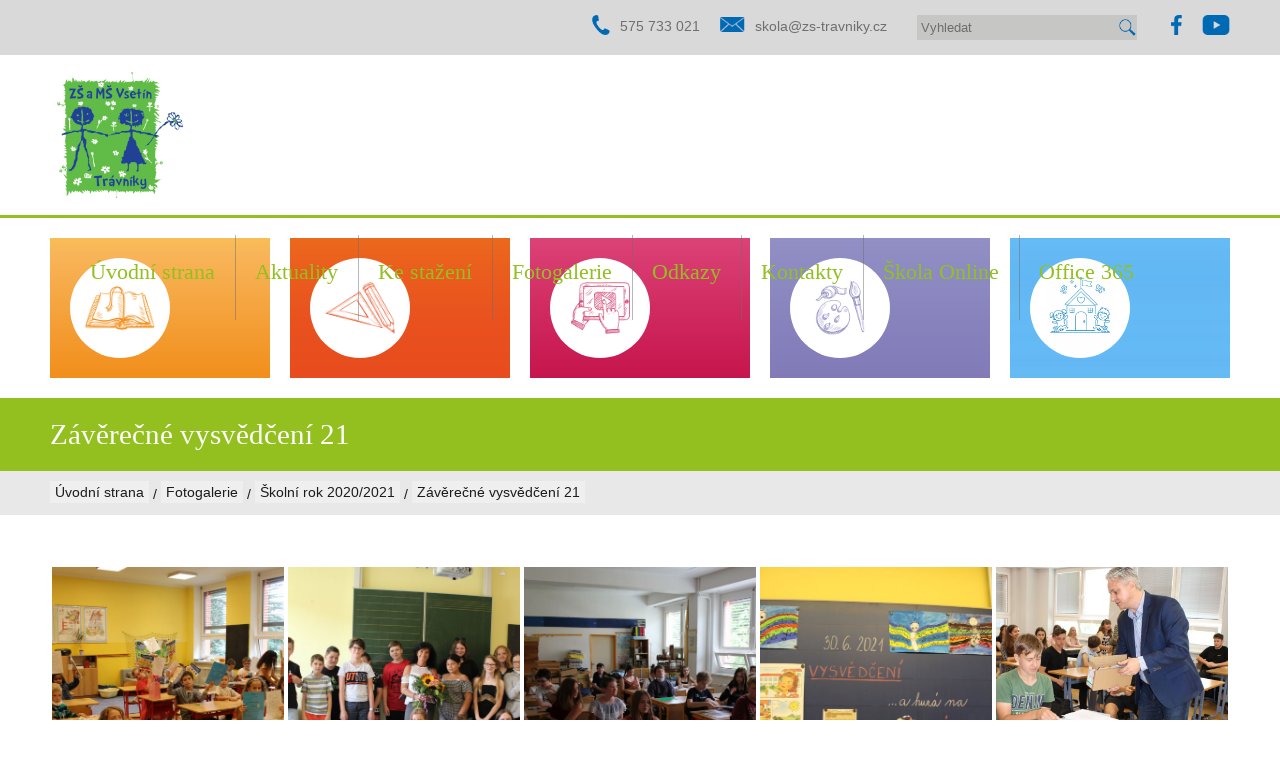

--- FILE ---
content_type: text/html
request_url: http://www.zs-travniky.cz/zaverecne-vysvedceni-21
body_size: 92838
content:

 



<!doctype html>
<head>
  <link rel="shortcut icon" href="favicon.ico" type="image/x-icon" />
	<base href="https://www.zs-travniky.cz/" />
	<meta http-equiv="Content-language" content="cs" />
	<meta http-equiv="Content-Type" content="text/html; charset=utf-8" />
	<meta http-equiv="Cache-Control" content="no-cache" />
	<meta http-equiv="Pragma" content="no-cache" />
	<meta http-equiv="Expires" content="-1" />
	<meta name="googlebot" content="index,follow" />
	<meta name="author" content="Project: NOWONET [www.nowonet.com] - Robert Pavlík" />
	<meta name="author" content="Coding: NOWONET [www.nowonet.com] - Robert Pavlík" />
	<meta name="author" content="Programing: NOWONET [www.nowonet.com] - Robert Pavlík" />
	<meta name="copyright" content="ZŠ TRÁVNÍKY" />
	<meta name="robots" content="index,follow" />
	<meta name="keywords" content="Základní škola - Vsetín Trávníky" />
	<meta name="description" content="Základní škola - Vsetín Trávníky" />
	<meta name="autosize" content="off" />
<meta property="og:image" content="files/files/texty/1625315509_img_7672.jpg"/><meta property="og:description" content=""><meta property="og:site_name" content="zs-travniky.cz"><meta property="og:url" content="https://www.zs-travniky.cz/zaverecne-vysvedceni-21"><meta property="og:type" content="article"><script src="inc/lightbox/js/jquery-1.7.2.min.js"></script><script src="inc/lightbox/js/lightbox.js"></script><link href="inc/lightbox/css/lightbox.css" rel="stylesheet" /><link rel="shortcut icon" href="https://www.zs-travniky.cz/img/ico_32x32.png" type="image/x-icon" /><link rel="apple-touch-icon" href="https://www.zs-travniky.cz/img/ico_60x60.png"><link rel="apple-touch-icon" sizes="76x76" href="https://www.zs-travniky.cz/img/ico_76x76.png"><link rel="apple-touch-icon" sizes="120x120" href="https://www.zs-travniky.cz/img/ico_120x120.png"><link rel="apple-touch-icon" sizes="152x152" href="https://www.zs-travniky.cz/img/ico_152x152.png"><script type='text/javascript' src='inc/ajax.js'></script>	<script type="text/javascript" src="inc/funkce_new.js"></script>
	<link rel="stylesheet" href="inc/print.css" type="text/css" media="print" />
	<link rel="stylesheet" href="inc/style_new.css" type="text/css" media="screen, projection" />
	<title>Fotogalerie - Závěrečné vysvědčení 21 - Základní škola</title>
<script src='https://maps.google.com/maps?file=api&amp;v=2&amp;sensor=false&amp;key=AIzaSyCygg8OsduG-ieOLSvbVB9ewI67Xj0mnbQ' type='text/javascript'></script><script type="text/javascript" src="inc/jquery-1.11.1.js"></script><script type="text/javascript" src="inc/jquery.easing.1.3.js"></script><script src="inc/jquery.cycle.all.min.js" type="text/javascript"></script><script type="text/javascript" src="inc/fancybox/jquery.fancybox-1.3.1.pack.js"></script><link rel="stylesheet" href="inc/fancybox/jquery.fancybox-1.3.1.css" type="text/css" media="screen"/>  


  
  
  <!-- <link href="inc/owlcarousel/assets/css/bootstrapTheme.css" rel="stylesheet"> 
  <link href="inc/owlcarousel/assets/css/custom.css" rel="stylesheet">  //-->

  <!-- Owl Carousel Assets -->
  <link href="inc/owlcarousel/owl-carousel/owl.carousel.css" rel="stylesheet">
  <link href="inc/owlcarousel/owl-carousel/owl.theme.css" rel="stylesheet">

  <!-- Prettify -->
  <link href="inc/owlcarousel/assets/js/google-code-prettify/prettify.css" rel="stylesheet">
  
  
  <script type="text/javascript" src="inc/owlcarousel/owl-carousel/owl.carousel.js"></script>
  
  <script type="text/javascript" src="inc/owlcarousel/assets/js/bootstrap-collapse.js"></script>
  <script type="text/javascript" src="inc/owlcarousel/assets/js/bootstrap-transition.js"></script>
  <script type="text/javascript" src="inc/owlcarousel/assets/js/bootstrap-tab.js"></script>

  <script type="text/javascript" src="inc/owlcarousel/assets/js/google-code-prettify/prettify.js"></script>
  <script type="text/javascript" src="inc/owlcarousel/assets/js/application.js"></script>          
  

  
  
<script type="text/javascript">
  $(document).ready(function(){          
    $('.div-fancy a').fancybox({
    	'titlePosition': 'outside',
      'cyclic': 'true'
    });  
    
    
    
    $(".menu2").click(function(event){
      var par = this.id.substring(10);  
      
      if ($("#div-obsah2-" + par + ":first").is(":hidden")) {
        //$(".pozadi").slideUp("slow", function(){$("#div-obsah2-" + par).slideDown("slow", function(){$("html, body").animate({scrollTop: $("#zalozka").offset().top}, 1000);});});     
        //$(".pozadi").slideUp("slow", function(){$("#div-obsah2-" + par).slideDown("slow", function(){$("html, body").animate({scrollTop: $("#zalozka").offset().top}, 1000);});});
        $(".pozadi").css("display","none");
        $("#div-obsah2-" + par).slideDown("slow");   
      }
      else {
        $(".pozadi").slideUp("slow");       
      }
    });  
    
        
    
    $(".div-zalozka").click(function(event){
      var par = this.id.substring(11);  
      
      if ($("#div-obsah" + par + ":first").is(":hidden")) {
        $(".div-zalozka").removeClass("aktivni-zalozka");
        $(".div-zalozka").addClass("neaktivni-zalozka");      
        $("#div-zalozka" + par).addClass("aktivni-zalozka");
        $("#div-zalozka" + par).removeClass("neaktivni-zalozka");        
        $(".div-obsah").css("display","none");
        $("#div-obsah" + par).slideDown("slow");           
      }
      else {
        $(".div-zalozka").removeClass("aktivni-zalozka");
        $(".div-zalozka").addClass("neaktivni-zalozka");
        $(".div-obsah").slideUp("slow");       
      }
    });  
        
  	$(".div-rozbalit").click(function() {
      var par = this.id.substring(12);
      $("#div-kontakty-obsah" + par).slideDown("slow");
      $("#div-rozbalit" + par).addClass("hidden");
      $("#div-sbalit" + par).removeClass("hidden");
  	});
    
  	$(".div-sbalit").click(function() {
      var par = this.id.substring(10);
      $("#div-kontakty-obsah" + par).slideUp("slow");
      $("#div-rozbalit" + par).removeClass("hidden");
      $("#div-sbalit" + par).addClass("hidden");
  	});   
    
    $("#a-menu0").click(function(event){
      if ($(this).attr("class") == "a-menu0") {      
        $("#a-menu0").removeClass("a-menu0");
        $("#a-menu0").addClass("a-menu0b");
        $("#div-podmenu-carky").fadeIn("slow");
        
      }   
      else { 
        $("#a-menu0").removeClass("a-menu0b");
        $("#a-menu0").addClass("a-menu0");
        $("#div-podmenu-carky").fadeOut("slow");    
      }     
    });        
     
  });
  
  
  
  jQuery(function( $ ){  
  	$('#div-scroll').click(function(){  
      $("html, body").animate({scrollTop: $("body").offset().top}, 1000); 
  	});
    
  	$('.div-top2-left').click(function(){    
      if ($("#div-left:first").is(":hidden")) {      
        $("#div-left").fadeIn("slow");
        $(".div-top2-left").css("background","url('img/bcg_carky2.png')"); 
      }
      else {
        $("#div-left").fadeOut("slow");
        $(".div-top2-left").css("background","url('img/bcg_carky.png')");
      }    
  	});      
        
    
    //hlavni blok s obrazky
    var owl = $("#owl-demo");
  
    owl.owlCarousel({
      items : 1,         
      singleItem: true,
      /*
      itemsDesktop : [1000,1], //1 item between 1000px and 901px
      itemsDesktopSmall : [900,1], // between 900px and 601px
      itemsTablet: [600,1], //1 item between 600 and 0
      itemsMobile : false, // itemsMobile disabled - inherit from itemsTablet option
      */
      slideSpeed : 1000,          
      lazyLoad : true,
      navigation : false,
      autoPlay : true,
      stopOnHover : true,
      afterAction: function() {
        //$(".div-hlaseni").fadeOut("fast");
        //$.scrollTo( $(".body"), {speed:1000, duration: 1000} );
      }
    });
      
    // Custom Navigation Events
    $(".next").click(function(){
      owl.trigger('owl.next');
      $(".div-hlaseni").fadeOut("fast");
    });
    $(".prev").click(function(){
      owl.trigger('owl.prev');
      $(".div-hlaseni").fadeOut("fast");
    });        
    
    
    
    
    
    //spodni blok s obrazky
    var owl2 = $("#owl-demo2");
  
    owl2.owlCarousel({
      items : 3,         
      singleItem: false,      
      itemsDesktop : [1800,2], //1 item between 1000px and 901px
      itemsDesktopSmall : [1300,1], // between 900px and 601px
      itemsTablet: [1000,1], //1 item between 600 and 0
      itemsMobile : [700,1], // itemsMobile disabled - inherit from itemsTablet option
      slideSpeed : 1000,          
      lazyLoad : true,
      navigation : false,
      autoPlay : true,
      stopOnHover : true,
      afterAction: function() {
        //$(".div-hlaseni").fadeOut("fast");
        //$.scrollTo( $(".body"), {speed:1000, duration: 1000} );
      }
    });
      
    // Custom Navigation Events
    $(".next2").click(function(){
      owl2.trigger('owl.next');
    });
    $(".prev2").click(function(){
      owl2.trigger('owl.prev');
    });            
    
    
  });  
  
</script>       
    
  
</head>


<body onscroll="pozice_scroll('','0');" onresize="sirka_okna('0','');"><div class='pane'></div><input id='poz' style='position: fixed; left: 10px; top: 10px;' class='hidden' /><div id='div-body'><id id='div-top1'><div class='div-main'><div class='toright odsazeni-left socialni-site'><p>
<table border="0" cellspacing="0" cellpadding="0">
<tbody>
<tr>
<td> </td>
<td><a onclick="return !window.open(this.href);" href="http://www.facebook.com/zstravniky"><img src="../files/files/bcg_facebook.png" alt="" width="11" height="20" /></a></td>
<td style="width: 20px;"> </td>
<td><a onclick="return !window.open(this.href);" href="https://www.youtube.com/channel/UC-7N5Q39jbYIok2ARENSAOw"><img src="../files/files/bcg_youtube.png" alt="" width="28" height="20" /></a></td>
</tr>
</tbody>
</table>
</p></div><div class='toright odsazeni-left'><div id='div-vyhledavani'><p><input type='text' class='hidden' name='priznak_vyhledavani' id='priznak_vyhledavani' /><input type='text' list='list2' id='input-vyhledavani' name='input_vyhledavani' class='input-prihlaseni' value='Vyhledat' onfocus="if (this.value == 'Vyhledat') this.value = '';"  onblur="if (this.value == '') this.value = 'Vyhledat';" onkeyup="if (event.keyCode == 13) location.href='/vyhledavani?priznak_vyhledavani=1&input_vyhledavani=' + document.getElementById('input-vyhledavani').value;" /><datalist id="list2"><option value="!SONG! 13"><option value="'Včelařský' den v 2.A 15"><option value="... zajímavou knihu: DVOŘÁKOVÁ, Petra. Vrány."><option value="... zajímavou knihu: LAPENA, Shari. Nevítaný host."><option value="... zajímavou knihu: SAPKOWSKI, Andrzej. Zaklínač I."><option value="1.B v knihovně 12"><option value="1.B-poslední den školy v roce 13"><option value="1.BC-bobování10"><option value="1.C na školním výletě 08"><option value="1.C na výstavě výtvarných prací 13"><option value="1.C v knihovně II 10"><option value="2. oddělení ŠD 21"><option value="2.C u krmelce 15"><option value="20 let Stonožky 10"><option value="28. říjen v 4.C 23"><option value="3.B v knihovně 12"><option value="4.C v pekárně 18"><option value="5.A na školním výletě 08"><option value="5.A ve cvičné kuchyni 20"><option value="5.B na hvězdárně 10"><option value="Adaptační den - 5.AB"><option value="Adaptační kurz - 6.AB 25"><option value="Adaptační kurz 6.A 21"><option value="Adaptační kurz 6.A 23"><option value="Adaptační kurz 6.A 24"><option value="Adaptační kurz 6.A a 6.C 22"><option value="Adaptační kurz 6.B 23"><option value="Adaptační kurz 6.B 24"><option value="Adaptační kurz 6.BC 18"><option value="Adaptační kurz 8.A 18"><option value="Adaptační kurz 8.B 18"><option value="Adaptační kurz šesťáků 16"><option value="Adaptační kurz třídy 6.C 17"><option value="Adaptační kurz-6.A 13"><option value="Adaptační kurz-6.A 14"><option value="Adaptační kurz-6.B 13"><option value="Adaptační kurz-6.B 14"><option value="Adaptační kurz-8.A 12"><option value="Adaptační kurz-8.B 12"><option value="Adaptační pobyt 6.A 18"><option value="Adaptační pobyt 6.B 22"><option value="Advent v 1.B 09"><option value="Adventní čas v 3.C 25"><option value="Adventní kouzlení-3.A 17"><option value="Adventní věnce-1.B 11"><option value="Adventní věnce-2.B 08"><option value="Akademie deváťáků 08"><option value="Akademie deváťáků 09"><option value="Akademie deváťáků 10"><option value="Akademie deváťáků 11"><option value="Akademie deváťáků 12"><option value="Akademie deváťáků 13"><option value="Akademie deváťáků 14"><option value="Akademie deváťáků 15"><option value="Akademie deváťáků 16"><option value="Akademie deváťáků 17"><option value="Akademie deváťáků 18"><option value="Akademie deváťáků 19"><option value="Akademie deváťáků 22"><option value="Akademie deváťáků 23"><option value="Akademie deváťáků 24"><option value="Akademie-oslavy08"><option value="Aktuality"><option value="Aktuální veřejné zakázky"><option value="Alergeny v potravinách"><option value="Anglie 15"><option value="Animace ve výtvarné výchově 25"><option value="Ankety"><option value="Antarktida 15"><option value="Antarktida 21"><option value="Anthropos 24"><option value="Anthropos Brno 16"><option value="Arteterapie v knihovně - 5.B 23"><option value="AstroPi - 5.B 24"><option value="Atletický dvojboj v ŠD 21"><option value="Atletický kroužek 25"><option value="Auschwitz - Birkenau 17"><option value="Automodeláři 09"><option value="Barevný svět-3.B 17"><option value="Basket do škol - 2. kolo 16"><option value="Basket do škol - 4. kolo 15"><option value="Basket do škol 13"><option value="Basket do škol 15"><option value="Basket do škol 2 14"><option value="Basket do škol č. 5 15"><option value="Basket do škol-říjen 15"><option value="Bečvománie 21"><option value="Beseda o Nepálu 12"><option value="Beseda o šikaně 09"><option value="Beseda proti kouření 09"><option value="Beseda se spisovatelkou-4.A 17"><option value="Beseda v knihovně-4.C 12"><option value="Betlém v Horní Lidči 12"><option value="Betlém-Horní Lideč 13"><option value="Betlémy VV 24"><option value="Bezpečnost do škol 19"><option value="Bobík roadshow 12"><option value="Bojnice - 6.AB 24"><option value="Bojovníci proti totalitě 09"><option value="Bonton-3.A 18"><option value="Bouzov - 3.A, 5.B 25"><option value="Bouzov a jeskyně - 5.AB 23"><option value="Brno 11"><option value="Brno 23"><option value="Buchlov 11"><option value="Bytom 10"><option value="Canisterapie-4.C 11"><option value="Captain Biceps 19"><option value="Čarodějnický den 22"><option value="Čarodějnický slet 24"><option value="ČČK 21"><option value="Celé Česko čte dětem 11"><option value="Celé Česko čte dětem 12"><option value="Čerti a andílci v 1.B 21"><option value="Čertí den 14"><option value="Čertí den 15"><option value="Čertí den 2.C 18"><option value="Čertí den 20"><option value="Čertí den v 1.C 17"><option value="Čertí den ve 2.C 10"><option value="Čertí den-1.B, 1.C, 2.B 13"><option value="Čertí den-1.B,2.C 16"><option value="Čertí den-2.C 12"><option value="Čertíci a andělé 08"><option value="Cesta za Indiány a kovboji 15"><option value="Charakteristika školy"><option value="Chemická laboratoř 15"><option value="Čistírna OV 08"><option value="Co nebylo v učebnici"><option value="Co nebylo v učebnici 19"><option value="Coca-Cola kamion 14"><option value="Čtenářské dílny - 2.B 21"><option value="Čtenářský klub - 4.B 24"><option value="Čtvrťáci a páťáci pěstují řeřichu 08"><option value="Cykloturisti Lidečko 25"><option value="Cyklovýlet - 5.B 25"><option value="Cyklovýlet 2.B 15"><option value="Cyklovýlet 3.C 23"><option value="Dějepisná exkurze žáků 7. ročníku 14"><option value="Den čarodějnic 10"><option value="Den dětí 15"><option value="Den dětí 24"><option value="Den dětí s ANNOU 14"><option value="Den matek v 1.A 12"><option value="Den matek-2.C 09"><option value="Den na draka-1.B 09"><option value="Den otevřených dveří 13"><option value="Den otevřených laboratoří 13"><option value="Den s armádou 19"><option value="Den s broučky-1.B 10"><option value="Den s modrou hvězdou 14"><option value="Den s modrou hvězdou-2.C 14"><option value="Den s MP-9.AB 10"><option value="Den s nemocnicí 16"><option value="Den s nemocnicí 18"><option value="Den s nemocnicí 24"><option value="Den s nemocnicí 25"><option value="Den s vaší nemocnicí 14"><option value="Den s Vaší nemocnicí 15"><option value="Den s vaší nemocnicí 17"><option value="Den sportu 23"><option value="Den sportu 25"><option value="Den stromů 10"><option value="Den stromů 11"><option value="Den stromů 12"><option value="Den stromů 23"><option value="Den Země 11"><option value="Den Země 12"><option value="Den Země 13"><option value="Den Země 14"><option value="Den Země 18"><option value="Den Země 19"><option value="Den Země 21"><option value="Den Země 22"><option value="Den Země 23"><option value="Den Země 24"><option value="Den Země 25"><option value="Den Země a Ekouš 15"><option value="Den Země a Ekouš 17"><option value="Den Země ve škole 17"><option value="Den Země-1.A 16"><option value="Den Země-1.A 18"><option value="Den Země-1.B 22"><option value="Den Země-1.C 14"><option value="Den Země-1.C 18"><option value="Den Země-6.AB 10"><option value="Dental Prevention 13"><option value="Dental Prevention 17"><option value="Deskové hry 10"><option value="Děti ŠD u hasičů 13"><option value="Děti ve škole - 2.B 21"><option value="Dětská regata 14"><option value="Dětský den 08"><option value="Dětský den 09"><option value="Dětský den 10"><option value="Dětský den 11"><option value="Dětský den 12"><option value="Dětský den 13"><option value="Dětský den 14"><option value="Dětský den 16"><option value="Dětský den 17"><option value="Dětský den 18"><option value="Dětský den 19"><option value="Dětský den 21"><option value="Dětský den 22"><option value="Dětský den 23"><option value="Dětský den v ŠD 25"><option value="Dětský karneval 08"><option value="Dětský karneval 13"><option value="Dětský karneval 14"><option value="Dětský karneval 15"><option value="Dětský karneval 16"><option value="Dětský karneval 17"><option value="Dětský karneval 18"><option value="Dětský karneval 19"><option value="Dětský karneval 20"><option value="Dětský karneval 22"><option value="Digitalizujeme školu"><option value="Dílna malého novináře - 5.AB 24"><option value="Divadelní den-4.A 11"><option value="Divadelní dopoledne 16"><option value="Divadelní kroužek 12"><option value="Divadelní kroužek na Hovězí 13"><option value="Divadelní kroužky 17"><option value="Divadelní představení 13"><option value="Divadelní představení 15"><option value="Divadlo Dva tovaryši 23"><option value="Divadlo k Recyklohraní 09"><option value="Divadlo pro I.st. a MŠ 11"><option value="Divadlo pro MŠ 19"><option value="Divadlo ŠD 09"><option value="Divadlo ŠD 10"><option value="Divadlo v ŠD 24"><option value="DIVSE 11"><option value="Dny bezpečnosti-4.B 22"><option value="DOD 18"><option value="Dolní Rakousy 17"><option value="Domácí učení v 1.B 20"><option value="Doporučení KHS: Pedikulóza"><option value="Dopravní  soutěž 18"><option value="Dopravní soutěž - 5.B 25"><option value="Dopravní soutěž 09"><option value="Dopravní soutěž 10"><option value="Dopravní soutěž 15"><option value="Dopravní soutěž 22"><option value="Dopravní soutěž 5.B 25"><option value="Dopravní soutěž 5.C 25"><option value="Dopravní soutěž pro páťáky 16"><option value="Dopravní soutěž třídy 5.A 19"><option value="Dopravní soutěž v ŠD"><option value="Dopravní soutěž v ŠD 14"><option value="Dopravní soutěž v ŠD 15"><option value="Dopravní soutěž v ŠD 21"><option value="Dopravní soutěž V.A 09"><option value="Dopravní soutěž-kraj 11"><option value="Dopravní výchova 08"><option value="Dopravní výchova 09"><option value="Dopravní výchova 12"><option value="Dopravní výchova 13"><option value="Dopravní výchova 14"><option value="Dopravní výchova 17"><option value="Dopravní výchova 21"><option value="Dopravní výchova na I. stupni 12"><option value="Dopravní výchova ve 4. ročníku 22"><option value="Dopravní výchovy - 4.C 24"><option value="Doučování žáků škol"><option value="Dravci 09"><option value="Dravci 12"><option value="Dravci 22"><option value="Druháci u krmelce 11"><option value="DS Mladý cyklista 12"><option value="DSMC 13"><option value="DYVADLO 25"><option value="DYVADLO v divadle 24"><option value="EDISON 15"><option value="EDU.Lab 25"><option value="Eifelovka 24"><option value="Ekofarma 18"><option value="Ekouš 18"><option value="Ekouš 19"><option value="Envofilm 17"><option value="Etické dílny"><option value="Etické dílny - 5.B 25"><option value="Etické dílny 14"><option value="Etické dílny 15"><option value="Etické dílny ve 4.C 24"><option value="Exkurze - Mikulčice, Strážnice 09"><option value="Exkurze - Osvětim 09"><option value="Exkurze do Irisy 14"><option value="Exkurze do Osvětimi 08"><option value="Exkurze do Osvětimi 12"><option value="Exkurze do Slavkova 08"><option value="Exkurze Lešná 16"><option value="Exkurze u hasičů 08"><option value="Exkurze v SOŠ Sousedíka 16"><option value="Exkurze: Mikulčice 23"><option value="Exkurze: Ostrava-Vítkovice 15"><option value="Exkurze: Teplice n. B. 16"><option value="Exkurze: Teplice n. B. 17"><option value="Fairtrade 21"><option value="Farma Pržno - 4.C 24"><option value="Férová snídaně 17"><option value="Férová snídaně 18"><option value="Fialové pusinky-1.ABC 18"><option value="Figurky z brambor-3.B08"><option value="Florbal mezi ŠK 12"><option value="Florbal O pohár starostů 10"><option value="Florbal Pozděchov 09"><option value="Florbalový turnaj - 1. stupeň 14"><option value="Florbalový turnaj - 2. stupeň 14"><option value="Fotogalerie"><option value="Fryšták-6.A 11"><option value="Fryšták-6.B 11"><option value="Fryšták-6.C 11"><option value="Fryšták-8.B 22"><option value="Gastronomie 9.ABC 23"><option value="GDPR"><option value="Gymnastika 06"><option value="Habsburská Vídeň 12"><option value="Habsburská Vídeň 13"><option value="Habsburská Vídeň 24"><option value="Hájenka-2.A 17"><option value="Halloween - 1. C 25"><option value="Halloween - 1.A 21"><option value="Halloween - 1.A 23"><option value="Halloween - 1.A 25"><option value="Halloween - 2.C 24"><option value="Halloween - 3.A 25"><option value="Halloween - 3.C 25"><option value="Halloween - 4.B 24"><option value="Halloween 07"><option value="Halloween 17"><option value="Halloween 18"><option value="Halloween 19"><option value="Halloween 22"><option value="Halloween 23"><option value="Halloween 24"><option value="Halloween 25"><option value="Halloween v ŠK 22"><option value="Halloween ve ŠK 24"><option value="Halloween ve škole 25"><option value="Halloween-1.A 17"><option value="Halloween-1.C 17"><option value="Halloween-3.B 17"><option value="Halloween-7.A 17"><option value="Halová kopaná-okrsek 07"><option value="Házená na 1. stupni 23"><option value="Hippoterapie 1.B 08"><option value="Hippoterapie 1.C,5.B 08"><option value="Hippoterapie 2.AB 08"><option value="Hippoterapie 3.A 08"><option value="Hippoterapie 3.B 08"><option value="Historie školy"><option value="Hnutí Na vlastních nohou"><option value="Hnutí Na vlastních nohou 06"><option value="Hokejbal 07"><option value="Hon na mamuta 11"><option value="Hon na mamuta 12"><option value="Hon na mamuta 13"><option value="Hon na mamuta 15"><option value="Hon na mamuta 17"><option value="Hrad Lukov - 6.A 25"><option value="Hravá výtvarka 24"><option value="Husité ve 4.C"><option value="Husovy stopy 15"><option value="HV-rituály 07"><option value="Hvězdárna Vsetín - V.A 09"><option value="ICT plán"><option value="Ilustrace knihy 16"><option value="Indiánský den 13"><option value="Indiánský den 16"><option value="Indiánský den 17"><option value="Indiánský den 19"><option value="Indiánský týden 14"><option value="Informace k přijímacímu řízení na SŠ 2024/2025"><option value="Informace ze ŠJ pro školní rok 2025/2026"><option value="Informační lekce 19"><option value="Internetové objednávání jídel iCanteen"><option value="IQ Play festival 25"><option value="IRISA - 4.B 24"><option value="Irisa 2.C 18"><option value="IV. A v knihovně 07"><option value="Jak používat aplikaci iCanteen nebo objednávkový terminál"><option value="Jaloveček-1. stupeň 22"><option value="Jaloveček-2. stupeň 22"><option value="Jarmark 10"><option value="Jaro v 1.A 10"><option value="Jaro v 1.A 16"><option value="Jeden příběh dvojím perem 17"><option value="Jeskyně a propast 21"><option value="Ježíšek v 1.B 15"><option value="Jídelníček na 12. - 16. 1. 2026"><option value="Jídelníček na 19. - 23. 1. 2026"><option value="JPDP 24"><option value="Kalendáře-5.C 15"><option value="Karlovská miniskitour 20"><option value="Karlovská padesátka 24"><option value="Karlovský pohár 09"><option value="Karlovský pohár 10"><option value="Karlovský pohár 12"><option value="Karlovský pohár 13"><option value="Karlovský pohár 15"><option value="Karlovský pohár 16"><option value="Karlovský pohár 17"><option value="Karlovský pohár 18"><option value="Karneval 06"><option value="Karneval 09"><option value="Karneval 10"><option value="Karneval 11"><option value="Karneval 12"><option value="Karneval-II.stupeň 13"><option value="Kde nás najdete"><option value="Ke stažení"><option value="Keramický kroužek 18"><option value="Keramika s MŠ 21"><option value="Keramika ve VV kroužku 25"><option value="Kinderiáda 12"><option value="Kinematovlak 15"><option value="Kniha je kamarád - V.A 09"><option value="Knihovna-2.B 11"><option value="Knihovna2-2.B 11"><option value="Komiksový příběh z 5.B"><option value="Koncert J. Ledeckého 14"><option value="Koně 3.B 21"><option value="Kontakty"><option value="Kontakty na zaměstnance"><option value="Kostičky na zámku-1.A 18"><option value="Kousek podzimu-1.C 09"><option value="Kouzelník v ŠD 13"><option value="Krajské kolo DSMC 18"><option value="Kráva není fialová-1.B 18"><option value="Kroužek keramiky 15"><option value="Kroužek VV 17"><option value="Kurz bruslení 22"><option value="Kurz bruslení 23"><option value="Laboratorní práce z chemie 15"><option value="Land art-5.A 09"><option value="Lešná 18"><option value="Lešná 8. ročník 22"><option value="Lesní domečky-2.A 22"><option value="Letadlo plné pastelek 10"><option value="Letní adaptační kemp - 1.A 21"><option value="Letní adaptační kemp - 1.B 21"><option value="Letní adaptační kemp - 1.C 21"><option value="Letní kemp 25"><option value="Letní kempy 21"><option value="Letní škola OT 10"><option value="Logická olympiáda 12"><option value="Londýn 14"><option value="Lukostřelba-9.B 13"><option value="LVK 06"><option value="LVK 1(2) 08"><option value="LVK 1(2) 09"><option value="LVK 1-2 23"><option value="LVK 1. - 2. 20"><option value="LVK 1. - 2. ročník 24"><option value="LVK 1. - 2. ročník 25"><option value="LVK 1. - 2. ročník 26"><option value="LVK 1. - 2. ročníku 17"><option value="LVK 1. - 2. třídy 22"><option value="LVK 1.(2.) 15"><option value="LVK 1.(2.) 16"><option value="LVK 1.-10"><option value="LVK 1.-11"><option value="LVK 1.-2. 12"><option value="LVK 1.-2. 13"><option value="LVK 1.-2. 14"><option value="LVK 1.-2. 18"><option value="LVK 1.-2. 19"><option value="LVK 2.-3. 10"><option value="LVK 3. - 4. 16"><option value="LVK 3. - 4. 17"><option value="LVK 3. - 5. 19"><option value="LVK 3. - 5. 20"><option value="LVK 3.- 4. 15"><option value="LVK 3.-4. 11"><option value="LVK 3.-4. 12"><option value="LVK 3.-4. 13"><option value="LVK 3.-4. 18"><option value="LVK 3.-4. ročník 14"><option value="LVK 7 08"><option value="LVK 7 13"><option value="LVK 7 16"><option value="LVK 7 18"><option value="LVK 7 20"><option value="LVK 7 23"><option value="LVK 7 25"><option value="LVK 7-10"><option value="LVK 7. 09"><option value="LVK 7. 12"><option value="LVK 7. 15"><option value="LVK 7. 19"><option value="LVK 7. ročníku 14"><option value="LVK 7. ročníku 17"><option value="LVK 7.-11"><option value="LVK 8 22"><option value="LVK 8 23"><option value="Májová cena 11"><option value="Májová střelba 12"><option value="Májová střelba 13"><option value="Malá kopaná 08"><option value="Malá kopaná 09"><option value="Mandarinkový turnaj 07"><option value="Mandarinkový turnaj 08"><option value="Mandarinkový turnaj 09"><option value="Mandarinkový turnaj 13"><option value="Mandarinkový turnaj 14"><option value="Mandarinkový turnaj 17"><option value="Mandarinkový turnaj 22"><option value="Maškarní karneval 23"><option value="Maškarní karneval 24"><option value="Maškarní karneval 25"><option value="Maskot z Ovocentra 15"><option value="Matika v MVK - 6.A 24"><option value="MAZ 16"><option value="MAZ 17"><option value="MAZ 18"><option value="MAZ 19"><option value="Mc Donald's Cup-okres 09"><option value="Mc Donald´s CUP, fotbalový turnaj, kraj 08"><option value="Mc Donald´s CUP, fotbalový turnaj, okrsek 08"><option value="Mc Donald´s Cup-okrsek 09"><option value="McDonalds Cup 24"><option value="McDonald´s CUP,fotbalový turnaj, okres 08"><option value="Měsíční plány školy"><option value="Mezinárodní aktivity"><option value="Mezinárodní atletické závody 07"><option value="Mezinárodní atletické závody 08"><option value="Mezinárodní atletické závody 09"><option value="Mezinárodní atletické závody 10"><option value="Mezinárodní atletické závody 12"><option value="Mezinárodní dny archeologie 22"><option value="Mikuláš 07"><option value="Mikuláš 08"><option value="Mikuláš 09"><option value="Mikuláš 10"><option value="Mikuláš 11"><option value="Mikuláš 12"><option value="Mikuláš 14"><option value="Mikuláš 15"><option value="Mikuláš 16"><option value="Mikuláš 17"><option value="Mikuláš 18"><option value="Mikuláš 2 24"><option value="Mikuláš 21"><option value="Mikuláš 22"><option value="Mikuláš 23"><option value="Mikuláš 24"><option value="Mikuláš 25"><option value="Mikuláš 3 24"><option value="Mikuláš v 1.A 21"><option value="Mikuláš v 1.A 23"><option value="Mikuláš v 1.A a 2.A 14"><option value="Mikuláš v 1.BC a 2.B 11"><option value="Mikuláš v ŠD 14"><option value="Mikuláš-2.A 18"><option value="Mikuláš-2.B 09"><option value="Mikulášská střelba 11"><option value="Mikulášská střelba 12"><option value="Mikulášská střelba10"><option value="Mikulášská střelecká soutěž 08"><option value="Mikulášská střelecká soutěž 09"><option value="Mikulášská střelecká soutěž 13"><option value="Mikulášský den - 1.A 25"><option value="Mikulášský den 1.A 19"><option value="Mikulášský den v 1.B 10"><option value="Mikulášský den-1.BC 09"><option value="Mikulášský florbalový turnaj 08"><option value="Mikulčice 12"><option value="Mikulčice 21"><option value="Mikulčice, Strážnice 13"><option value="Mini Karlovská skitour 19"><option value="Mini-Broučci 25"><option value="Minibasketbal 15"><option value="Minigolf 3.B 21"><option value="Minigolf-3.B 18"><option value="Miniházená 25"><option value="Minikarneval 21"><option value="Mladí florbalisté a florbalistky 07"><option value="Mobilní planetárium 15"><option value="Modernizace interiéru 17"><option value="Modernizace školního hřiště 20"><option value="Modrá 17"><option value="Modrá u Velehradu 09"><option value="Modrá u Velehradu 10"><option value="MŠ Jasenka"><option value="MŠ Trávníky"><option value="MSDM 13"><option value="MSZM 14"><option value="MSZM 22"><option value="MSZM 23"><option value="MSZM 24"><option value="MSZM 25"><option value="Multikulturní škola 09"><option value="Multikulturní škola-workshop 09"><option value="Na farmě-4.BC 18"><option value="Na kole dětem 14"><option value="Na sv. Mikuláše-2.AB 16"><option value="Nabídka činností ve školním klubu"><option value="Nabídka kroužků ve školní družině"><option value="Narovnej si záda 11"><option value="Nástrahy Afriky 17"><option value="Návštěva Bytomi 14"><option value="Návštěva Bytomi 18"><option value="Návštěva kantorů z Islandu 04"><option value="Návštěva muzea - 3.C 25"><option value="Návštěva Ovocentra 15"><option value="Návštěva Parlamentu ČR 07"><option value="Návštěva Poláků 12"><option value="Návštěva SPŠS Vsetín 17"><option value="Návštěva z Bytomi 08"><option value="Návštěva z Bytomi 16"><option value="Návštěva z Bytomi 24"><option value="Návštěva ZŠ v Bytomi 07"><option value="Nepovinná VV a kroužek VV 23"><option value="Nepovinné předměty, kroužky, kluby"><option value="Nepovinné předměty, zájmové útvary a kluby 2024/2025"><option value="Noc s Andersenem-5.A 18"><option value="Noc vědců 16"><option value="Noc venku 17"><option value="Novoroční florbalový turnaj 23"><option value="Nový školní rok 2012/2013"><option value="Nový školní rok zahájen 20"><option value="NP tělesná výchova se zaměřením na výuku tenisu 19"><option value="O naší škole"><option value="O nejlepší čtenářskou třídu 21"><option value="O perníkového slavíka 10"><option value="O perníkového slavíka 12"><option value="O perníkového slavíka 13"><option value="O perníkového slavíka 15"><option value="O perníkového slavíka 16"><option value="O perníkového slavíka 17"><option value="O perníkového slavíka 18"><option value="O pohár mladého atleta 13"><option value="O poklad strýca Juráša 09"><option value="O poklad strýca Juráša 13"><option value="O poklad strýca Juráša-okresní kolo 09"><option value="O poklad...-město 12"><option value="O poklad...10"><option value="O škole"><option value="Obědy"><option value="Obědy do škol ve Zlínském kraji"><option value="Objednávání jídel iCanteen"><option value="Od dílenského stolu 23"><option value="Odkazy"><option value="Office 365"><option value="Okresní SUPERSTAR 18"><option value="Olympijský den-6.AB 10"><option value="Oprava kanalizace 08"><option value="Oprava WC 08"><option value="Organizace školního roku"><option value="Organizace školního roku 2025/2026"><option value="Organizace školy 2025/2026"><option value="Orient - celostátní kolo 08"><option value="Orient-Uh.Ostroh-kraj 10"><option value="Orient-Uh.Ostroh-rep. 10"><option value="Orientační dny-6.A 12"><option value="Orientační dny-6.B 12"><option value="Orientační dny-6.C 12"><option value="Oslavy 70. výročí založení školy"><option value="Oslavy založení školy 23"><option value="Osvětim 10"><option value="Osvětim 11"><option value="Osvětim 13"><option value="Osvětim 14"><option value="Osvětim 15"><option value="Osvětim 16"><option value="Osvětim 18"><option value="Osvětim 19"><option value="Ovoce do škol 18"><option value="Památník VM+Buchlov 10"><option value="Paragraf 11/55 06"><option value="Partnerská škola z polské Bytomi"><option value="Pasování prvňáčků - 1.A 21"><option value="Pasování prvňáčků - 1.B 21"><option value="Pasování prvňáčků - 1.C 21"><option value="Pasování prvňáčků 08"><option value="Pasování prvňáčků 10"><option value="Pasování prvňáčků 12"><option value="Pasování prvňáčků 14"><option value="Pasování prvňáčků 18"><option value="Pasování prvňáčků 19"><option value="Pasování prvňáků 16"><option value="Pasování-1.A 22"><option value="Pasování-1.B 22"><option value="Pasování-1.C 22"><option value="Patička"><option value="Patička 1"><option value="Patička 2"><option value="Patička 3"><option value="PD Člověk 09"><option value="PD Jaro - 1.A 24"><option value="PD Jaro už je tady 09"><option value="PD Jaro-1.A 18"><option value="PD Matematika - 7.AC 25"><option value="PD Matematika II 25"><option value="PD Ovoce - 2.A 24"><option value="PD Ovoce 2.A 18"><option value="PD Pohádky - 2.A 25"><option value="PD Pohádky ve 2.A 15"><option value="PD svatý Václav - 4.C 23"><option value="PD Včela - 2.C 25"><option value="PD: Hon na mamuta 14"><option value="PD: Pejsek a kočička-2.A 14"><option value="PD: Pohádky-2.A 11"><option value="PD: Rodina-1.A 09"><option value="PD: Výzva č. 57 15"><option value="Pečení perníčků - 4.A 21"><option value="Pečení vánočky v ŠK 23"><option value="Pedagogický sbor"><option value="Pejsek a kočička-2.A 10"><option value="Pejsek a kočička-2.A 16"><option value="Perníkový slavík 08"><option value="Perníkový slavík 09"><option value="Perníkový slavík 11"><option value="Perníkový slavík 14"><option value="Perníky v ŠK 24"><option value="Pěší den 22"><option value="Pěší turisti Lidečko 25"><option value="Pěvecký sbor na Vánočních trzích 12"><option value="Pěvecký sbor Trávníček 06"><option value="Pěvecký sbor v DK 09"><option value="Pěvecký sbor-ONKODUHA 13"><option value="Pietní akt - 17. listopad 09"><option value="Pietní akt 08"><option value="Pietní akt-28. říjen 12"><option value="Pietní akt-28. říjen 13"><option value="Pietní akt-4.5.09"><option value="Pietní akt-4.květen10"><option value="Pískohraní ve ŠK 25"><option value="Plán třídních schůzek a pedagogických rad 2025/2026"><option value="Planetárium-video 15"><option value="Plány"><option value="Plány EVVO"><option value="Plány MPP"><option value="Plavecká výuka 08"><option value="Po Mikuláši - 2.C 21"><option value="Podchod nádraží 24"><option value="Podpora sebeobrany žáků na ZŠ"><option value="Podpora společného vzdělávání"><option value="Pohár rozhlasu - kraj 22"><option value="Pohár rozhlasu - okres 25"><option value="Pohár rozhlasu - okrsek 25"><option value="Pohár rozhlasu 24"><option value="Polaniec 19"><option value="Policie ČR v 2.C 10"><option value="Policie v 1.B 10"><option value="Policie v ŠD 13"><option value="Pololetní florbalový turnaj na 1. stupni 24"><option value="Pololetní florbalový turnaj pro žáky 1. stupně 25"><option value="Pololetní vysvědčení 08"><option value="Pololetní vysvědčení 09"><option value="Pololetní vysvědčení 10"><option value="Pololetní vysvědčení 11"><option value="Pololetní vysvědčení 13"><option value="Pololetní vysvědčení 14"><option value="Pololetní vysvědčení 15"><option value="Pololetní vysvědčení 17"><option value="Pololetní vysvědčení 19"><option value="Pololetní vysvědčení 22"><option value="Pololetní vysvědčení 24"><option value="Portál Proškoly.cz"><option value="Požární evakuace 09"><option value="Poznávací zájezd do Vídně 15"><option value="Pracovky v 8.A 22"><option value="Prázdninová družina 25"><option value="Předání LEGA 10"><option value="Předmostí 13"><option value="Předmostí u Přerova 15"><option value="Přerov-Předmostí 13"><option value="Přespolní běh - I. stupeň 08"><option value="Přespolní běh 07"><option value="Preventivní vlak 14"><option value="Přijímací řízení na střední školy"><option value="Prima den-2.C 22"><option value="Přípravný kurz pro budoucí prvňáčky 23"><option value="Přípravný kurz pro budoucí prvňáčky 24"><option value="Přírodovědný jarmark - Olomouc 09"><option value="Přivítání prvňáčků 08"><option value="Procházka školou"><option value="Projekt '72 hodin - Ruku na to!' 12"><option value="Projekt 'Otevřené dílny' 13"><option value="Projekt 'Otevřené dílny' 15"><option value="Projekt 'Ruku na to!' 13"><option value="Projekt 'Ruku na to!' 17"><option value="Projekt - Škola, do které...09"><option value="Projekt ČJ a VV 16"><option value="Projekt OVOCE-2.A 10"><option value="Projekt POKOS 14"><option value="Projekt Ruku na to! 16"><option value="Projekt SPOLU 08"><option value="Projekt SPOLU-Mikuláš 10"><option value="Projekt: Třídění odpadů 12"><option value="Projekt: Zdravá výživa 12"><option value="Projektový den Jaro-1.A 22"><option value="Projektový den na SPŠS-7.C 18"><option value="Projektový Den Země 15"><option value="Projektový den-SPŠS 16"><option value="Projektový den-Život v PP společnosti 09"><option value="Projekty"><option value="Pronájem tělocvičen"><option value="Proškolení první pomoci 07"><option value="Proti proudu Bečvy 24"><option value="Protidrogový vlak 18"><option value="Průlezky-ŠD 08"><option value="Prvňáčci a čtvrťáci u PC 14"><option value="Prvňáčci na Hájence-1.A 18"><option value="Prvňáčci na Hájence-1.B 18"><option value="První jarní den 09"><option value="První jarní den v 1.A 12"><option value="První pomoc ve třídě 1.C 17"><option value="Prženské paseky-3.B 19"><option value="Putování 1.B za mlékem 16"><option value="Putování za chlebem 17"><option value="Pyžamový den 17"><option value="Pyžamový den 22"><option value="Rajčata-3.B 09"><option value="Ranč Všemina 17"><option value="Ranč Všemina 23"><option value="Ráno s knihou a koblihou 17"><option value="Realizace nové PC učebny 08"><option value="Recitace - 4.-5. ročník 14"><option value="Recitace 09"><option value="Recitace 11"><option value="Recitace 2. - 3. ročníku 18"><option value="Recitace 2.-3. 13"><option value="Recitace 2.-3. ročník 14"><option value="Recitace 4.-5. 13"><option value="Recitace-první třídy 14"><option value="Recitační soutěž IV. a V. tříd (školní kolo) 08"><option value="Recyklohraní 08"><option value="Rekonstrukce školní kuchyně 06"><option value="Řeřicha 1.A 20"><option value="Řeřicha-5.B 12"><option value="Réva 07"><option value="Roboherna se ŠD 22"><option value="Robohrátky-4.B 22"><option value="Roboti a programování se ŠD 23"><option value="Roční plán školy na školní rok 2025/2026"><option value="RODIČE"><option value="Rodičovské sdružení"><option value="Rodičovské sdružení 2025/2026"><option value="Rodilí mluvčí do škol 14"><option value="Rok 2013"><option value="Rok 2014"><option value="Rok 2015"><option value="Rok 2016"><option value="Rok 2017"><option value="Rok 2018"><option value="Rok 2019"><option value="Rok 2021"><option value="Rok 2023"><option value="Rok 2024"><option value="Rok 2025"><option value="Rozpis obsazení tělocvičen"><option value="Rozpočet školy"><option value="Rozvrh hodin"><option value="Rozvrh hodin tříd 2025/2026"><option value="Rubikon 11"><option value="Rubikon-oblast 11"><option value="Rubikova kostka 22"><option value="Ruku na to! 14"><option value="Ruku na to! 18"><option value="Ruku na to! 19"><option value="Ruku na to! 21"><option value="Ruku na to! 22"><option value="Ruku na to! 23"><option value="Ruku na to! 24"><option value="Ruku na to! 25"><option value="Různé"><option value="Rychlý kontakt"><option value="Rytířský den 10"><option value="Rytířský den 12"><option value="Rytířský den 14"><option value="Šablony III pro ZŠ"><option value="Šablony OP JAK"><option value="Savování 08"><option value="Sběr papíru 11"><option value="Sbíráme kaštany pro lesní zvířátka 08"><option value="Sbírka autolékárniček 11"><option value="ŠD na Hájence 07"><option value="ŠD na zámku 24"><option value="ŠD ve Vítkovicích 18"><option value="ŠD: Divadelní představení 14"><option value="ŠD: Indiánský den 12"><option value="Sdílené dílny 22"><option value="Sdílení dílen 22"><option value="Sebeobrana pro žáky ZŠ 23"><option value="Seiferos 15"><option value="Seminář Hodnocení žáků 10"><option value="Setkání na MO 08"><option value="Setkání08"><option value="Seznam alergenů"><option value="Seznam zaměstnanců"><option value="ŠKOLA"><option value="Škola dříve"><option value="Škola Online"><option value="Škola po zateplení 11"><option value="ŠKOLKA"><option value="Školní akce 5.C 19"><option value="Školní časopis"><option value="Školní časopis 2008/2009"><option value="Školní časopis 2009/2010"><option value="Školní časopis 2010/2011"><option value="Školní časopis 2011/2012"><option value="Školní časopis 2012/2013"><option value="Školní časopis 2013/2014"><option value="Školní časopis 2014/2015"><option value="Školní časopis 2015/2016"><option value="Školní časopis 2016/2017"><option value="Školní časopis 2017/2018"><option value="Školní časopis 2018/2019"><option value="Školní časopis 2019/2020"><option value="Školní časopis 2022/2023"><option value="Školní časopis 2023/2024"><option value="Školní družina"><option value="Školní družina 07"><option value="Školní družina 09"><option value="Školní družina 0910"><option value="Školní florbalový turnaj - I.st. 11"><option value="Školní florbalový turnaj - II.st. 11"><option value="Školní florbalový turnaj 09"><option value="Školní jídelna"><option value="Školní klub"><option value="Školní klub 07"><option value="Školní kolo recitační soutěže 4.-5.tř. 10"><option value="Školní kuchyň 06"><option value="Školní metodik prevence"><option value="Školní online pokladna"><option value="Školní parlament"><option value="Školní parlament 2025/2026"><option value="Školní parlament u hasičů 13"><option value="Školní parlament ve Zlíně 12"><option value="Školní poradenské pracoviště"><option value="Školní preventivní program proti šikanování"><option value="Školní projekt"><option value="Školní psycholog"><option value="Školní řád"><option value="Školní rok 2007/2008"><option value="Školní rok 2008/2009"><option value="Školní rok 2009/2010"><option value="Školní rok 2010/2011"><option value="Školní rok 2011/2012"><option value="Školní rok 2012/2013"><option value="Školní rok 2013/2014"><option value="Školní rok 2014/2015"><option value="Školní rok 2015/2016"><option value="Školní rok 2016/2017"><option value="Školní rok 2017/2018"><option value="Školní rok 2018/2019"><option value="Školní rok 2019/2020"><option value="Školní rok 2020/2021"><option value="Školní rok 2021/2022"><option value="Školní rok 2022/2023"><option value="Školní rok 2023/2024"><option value="Školní rok 2024/2025"><option value="Školní rok 2025/2026"><option value="Školní speciální pedagog"><option value="Školní sportovní areál 20"><option value="Školní Superstar 16"><option value="Školní Superstar 18"><option value="Školní SUPERSTAR 24"><option value="Školní výlet 1.B, 4.C 24"><option value="Školní výlet 3.AB 24"><option value="Školní výlet 9.C 24"><option value="Školní výlet-3.B 18"><option value="Školní výlet-4.A 22"><option value="Školní vzdělávací program"><option value="Školská rada"><option value="Školská rada 2024 - 2027"><option value="Slavkov 09"><option value="Slavkov 10"><option value="Slavkov 12"><option value="Slavkov 13"><option value="Slavkov 14"><option value="Slavkov 17"><option value="Slavnostní akademie 25"><option value="Slavnostní otevření sportovního areálu 20"><option value="Slavnostní otevření žákovských šaten 25"><option value="Slavnostní setkání 13"><option value="Slavnostní setkání 18"><option value="Slavnostní zahájení nového školního roku 17"><option value="Slavnostní zahájení školního roku 21"><option value="Slavnostní zahájení školního roku-2 21"><option value="Slavnostní zakončení IA 11"><option value="Slet čarodějnic 23"><option value="Slet čarodějnic 25"><option value="Směrnice o poskytování informací a vyřizování stížností"><option value="Smokeman 17"><option value="Sněhulerie 09"><option value="Sněhulerie 12"><option value="SONG 12"><option value="ŠOP"><option value="SOŠ J. Sousedíka 25"><option value="Soutěž Albatrosu - V.A 09"><option value="Soutěž Zdravá svačina-2.A 20"><option value="Soutěž: Orient. tance - kraj 07"><option value="ŠP u Policie ČR 15"><option value="ŠP ve Zlíně 14"><option value="Společné tvořerní 2.C a 5.C 14"><option value="SPOLU 10"><option value="SPOLU na bazéně 08"><option value="SPOLU-Bazén 11"><option value="SPOLU-Lešná 11"><option value="SPOLU-Zábavné dopoledne 09"><option value="Stará Lubovňa 10"><option value="Starověké rituály 08"><option value="Starověké rituály v HV 09"><option value="Starověké rituály v HV 10"><option value="Starověké rituály v HV 11"><option value="Stavebnice 10"><option value="Stojany na koloběžky 24"><option value="Stonožková Kutná Hora 09"><option value="Stonožková mše 12"><option value="Stonožkový koncert 07"><option value="Štramberk 19"><option value="Strategické řízení a plánování"><option value="Stravovací komise"><option value="Střelecká soutěž 08"><option value="Střelecká soutěž 09"><option value="Struktura informací dle zákona č. 106/1999 Sb."><option value="Superstar - okres 24"><option value="SUPERSTAR - okres 25"><option value="SUPERSTAR - okres II 25"><option value="Superstar - okresní 23"><option value="Superstar - školní 23"><option value="Superstar 06"><option value="Superstar 08"><option value="SUPERSTAR 10"><option value="SUPERSTAR 11"><option value="SUPERSTAR 12"><option value="SUPERSTAR 13"><option value="SUPERSTAR 14"><option value="Superstar 15"><option value="SUPERSTAR 16"><option value="SUPERSTAR 17"><option value="SUPERSTAR 19"><option value="SUPERSTAR 25"><option value="SUPERSTAR-okres 15"><option value="Sv. Martin - 1.C 25"><option value="Sv. Martin - 5.B 25"><option value="Švadlenky-2.C 14"><option value="Svaljava 09"><option value="Svatba v 6.A 11"><option value="Svatba v 6.B 10"><option value="Svatba v 6.B 15"><option value="Svátek matek-1.C 18"><option value="Svátek matek-2.C 11"><option value="Světlo Orientu 12"><option value="Světový den vody - 2.C 25"><option value="Světový den vody 09"><option value="Svíčkárna UNIPAR 19"><option value="Svíčkárna UNIPAR 24"><option value="Systém podpory profesního rozvoje učitelů a ředitelů"><option value="Tančírna 08"><option value="Tančírna 10"><option value="Tančírna 11"><option value="Tančírna 13"><option value="TANČÍRNA 14"><option value="Tančírna 15"><option value="TANČÍRNA 16"><option value="TANČÍRNA 17 - přehlídka"><option value="TANČÍRNA 17 - soutěž"><option value="Tančírna-přehlídka 09"><option value="Tančírna-přehlídka 12"><option value="Tančírna-soutěž 09"><option value="Tančírna-soutěž 12"><option value="Tarzanie 16"><option value="Tarzanie 19"><option value="Tarzanie 22"><option value="Tarzanie 24"><option value="Technický jarmark 25"><option value="Templáři-4.C 12"><option value="Teplice n. B. 11"><option value="Teplice n. B. 12"><option value="Teplice n. B. 13"><option value="Teplice n. B. 15"><option value="Teplice n. B. 18"><option value="Teplice n. B. 19"><option value="Teplice n. B. 23"><option value="Teplice n. B. 24"><option value="Teplice n. B.-2.A 22"><option value="TOD 11"><option value="TOD 13"><option value="TOD 17"><option value="TOD 19"><option value="TOD 22"><option value="TOD 23"><option value="TOD 24"><option value="TOD 25"><option value="TOD 26"><option value="TOD MŠ Benátky 16"><option value="TOD MŠ Jasenka 16"><option value="TOD MŠ Kobzáňova 16"><option value="TOD MŠ Na Kopečku 16"><option value="TOD MŠ Trávníky 16"><option value="TOD-MŠ Benátky 09"><option value="TOD-MŠ Benátky 12"><option value="TOD-MŠ Benátky 14"><option value="TOD-MŠ Benátky10"><option value="TOD-MŠ D.Jasenka10"><option value="TOD-MŠ Jasenka 09"><option value="TOD-MŠ Jasenka 12"><option value="TOD-MŠ Jasenka 14"><option value="TOD-MŠ Kobzáňova 09"><option value="TOD-MŠ Kobzáňova 12"><option value="TOD-MŠ Kobzáňova 14"><option value="TOD-MŠ Kobzáňova10"><option value="TOD-MŠ Trávníky 09"><option value="TOD-MŠ Trávníky 12"><option value="TOD-MŠ Trávníky 14"><option value="TOD-MŠ Trávníky10"><option value="TOD: MŠ Benátky 15"><option value="TOD: MŠ Jasenka 15"><option value="TOD: MŠ Kobzáňova 15"><option value="TOD: MŠ Na Kopečku 15"><option value="TOD: MŠ Trávníky 15"><option value="Trávníček a Fenix na DZ 10"><option value="Trávníček v Bečvě 10"><option value="Trávníček v DK 13"><option value="Trávníček v Magistru 09"><option value="Trávníček v nemocnici 11"><option value="Trávníček v nemocnici 12"><option value="Tři králové VV 25"><option value="Třída 1.C u hasičů 14"><option value="Třída 4.C na zámku před Vánoci 23"><option value="Turnaj v minibasketu 14"><option value="Turnaj ve šprtci 07"><option value="Tvoření z ovčí vlny 16"><option value="Tvořivé odpoledne - 3.A 24"><option value="Týden otevřených dveří 08"><option value="Týden otevřených dveří 18"><option value="Tyjátr 10"><option value="U hasičů-1.C 16"><option value="U krmelce-1.BC 10"><option value="U krmelce-1.BC 12"><option value="U krmelce-2.BC 13"><option value="U krmelce-2.C 09"><option value="Učebna chemie-bourací práce 14"><option value="Učebna chemie-elektrorozvody 14"><option value="Učebna chemie-instalace nábytku 14"><option value="Učebna chemie-nová 14"><option value="Učebna chemie-podlaha, zednické práce 14"><option value="Učebna chemie-pokládka PVC 14"><option value="Učebna chemie-původní 14"><option value="Učebna chemie-stěrkování podlahy 14"><option value="Učebna chemie-vyzdívání, rozvody plynu, vody, kanalizace 14"><option value="Učebna chemie-vyzdívání, úprava podlahy 14"><option value="Učebna informatiky 08"><option value="Učební plány"><option value="Učebny 1. a 2. tříd 08"><option value="Uherský Ostroh 11"><option value="Úhrada školní družiny na leden až červen 2026"><option value="Ukázka bojových umění 12"><option value="Ukrajinské pokrmy 23"><option value="Umístění žáků na střední školy a gymnázia"><option value="Úřední deska"><option value="Úvodní strana"><option value="V knihovně - 1.C 09"><option value="V knihovně-1.A 12"><option value="V.A a V.C - Vánoce na dědině - Rožnov p. R. 09"><option value="Valašská dědina 15"><option value="Valašská dědina 18"><option value="Valentýn v 5.B 25"><option value="Valentýnské polštářky 09"><option value="Vánoce na dědině 09"><option value="Vánoce na dědině 11"><option value="Vánoce na dědině 12"><option value="Vánoce na dědině 13"><option value="Vánoce na dědině 16"><option value="Vánoce na dědině 17"><option value="Vánoce na dědině 19"><option value="Vánoce na dědině 22"><option value="Vánoce na dědině 23"><option value="Vánoce na dědině se ŠD 25"><option value="Vánoce v Alcedu-1.B 13"><option value="Vánoce v Alcedu-4.B 09"><option value="Vánoce v V.A 09"><option value="Vánoční akademie a jarmark 09"><option value="Vánoční besídka - 2.A 24"><option value="Vánoční besídka a dárek-5.C 18"><option value="Vánoční besídka a jarmark 07"><option value="Vánoční besídka-I.st. 08"><option value="Vánoční besídka-I.st. 09"><option value="Vánoční florbal-1.st. 15"><option value="Vánoční florbal-2.st. 15"><option value="Vánoční florbal-I.st. 10"><option value="Vánoční florbal-I.st. 12"><option value="Vánoční florbal-II.st. 10"><option value="Vánoční florbal-II.st. 12"><option value="Vánoční florbal.-1.st. 17"><option value="Vánoční florbal.-2.st. 17"><option value="Vánoční florbalové turnaje 16"><option value="Vánoční florbalový turnaj - 2. stupeň 23"><option value="Vánoční florbalový turnaj 22"><option value="Vánoční florbalový turnaj 25"><option value="Vánoční florbalový turnaj-I.st. 13"><option value="Vánoční florbalový turnaj-II.st. 13"><option value="Vánoční hra v 1.C 09"><option value="Vánoční jarmark 15"><option value="Vánoční jarmark 16"><option value="Vánoční jarmark 17"><option value="Vánoční jarmark 25"><option value="Vánoční kalendář 22"><option value="Vánoční koncert 10"><option value="Vánoční koncert 11"><option value="Vánoční koncert 15"><option value="Vánoční koncert 16"><option value="Vánoční koncert 17"><option value="Vánoční koncert 25"><option value="Vánoční koncert a jarmark 08"><option value="Vánoční koncert a jarmark 12"><option value="Vánoční koncert a jarmark 13"><option value="Vánoční koncert a jarmark 14"><option value="Vánoční koncert a jarmark 18"><option value="Vánoční koncert a jarmark 19"><option value="Vánoční koncert a jarmark 22"><option value="Vánoční koncert a jarmark 23"><option value="Vánoční koncert a jarmark 24"><option value="Vánoční koncert-Stonožka 08"><option value="Vánoční krabice 14"><option value="Vánoční les-2.B 08"><option value="Vánoční přání 07"><option value="Vánoční přání 10"><option value="Vánoční přání 11"><option value="Vánoční tvoření - 4.A 25"><option value="Vánoční tvoření-2.B 17"><option value="Vaření 9.B 22"><option value="Veká Británie10"><option value="Velikonoce na dědině 16"><option value="Velikonoce na dědině 23"><option value="Velikonoce na dědině 25"><option value="Velikonoce na Valašsku 15"><option value="Velikonoce na zámku 18"><option value="Velikonoce na zámku-1.B,2.B 11"><option value="Velikonoce v Alcedu-4.A 14"><option value="Velikonoce ve 4.C 24"><option value="Velikonoční pečení se ŠK 24"><option value="Velikonoční šprtec 08"><option value="Velké Losiny, Dlouhé Stráně 13"><option value="Vernisáž 13"><option value="Vernisáž 18"><option value="Vernisáž-Jabloňová 13"><option value="Vernisáž08"><option value="Veselé tvoření-4.B 10"><option value="Veselé Vánoce-1.B 09"><option value="Vídeň 14"><option value="Vídeň 16"><option value="Vídeň 19"><option value="Vídeň 23"><option value="Virtuální realita - 5.B 25"><option value="Vnitřní řád školní družiny"><option value="Vnitřní řád školní jídelny"><option value="Vnitřní řád školního klubu"><option value="Volejbal. trojutkání08"><option value="Volejbalové trojutkání 13"><option value="Volitelná VV-kotelna 09"><option value="Volné hodiny k pronájmu"><option value="Vsetín proti chudobě 17"><option value="Vsetín v roce české hudby 14"><option value="Vsetín, moje město 08"><option value="Vsetínský kanárek 07"><option value="Vsetínský kanárek 08"><option value="Vsetínský kanárek 11"><option value="Všichni za stůl 16"><option value="VV kroužek 1"><option value="VV kroužek 2"><option value="VV kroužek 3"><option value="VV soutěž 08"><option value="VV soutěž 09"><option value="VV soutěž 10"><option value="VV soutěž 11"><option value="VV soutěž s Překvapením 09"><option value="VV soutěž-1.B 08"><option value="VV-Klobouky 11"><option value="VV-Sv. Anežka Česká 12"><option value="Vyberme si zdraví 12"><option value="Vybíjená H-okrsek-4.-5. 10"><option value="Vybíjená-okrsek-I.st. 09"><option value="Výchovný a kariérový poradce"><option value="Výlet 9.B 25"><option value="Výlet Bratislava - 7.A 25"><option value="Výlet do Jeseníků - 9.C 23"><option value="Výlet do Prahy - 8.A 23"><option value="Výlet do Prahy - 9.A 24"><option value="Výlet-2.B a 4.B 22"><option value="Výroční zprávy"><option value="Výstava: Eifelovka na Vsetíně"><option value="Vysvědčení v 1.B 21"><option value="Výtvarná dílna s Cuberlim 09"><option value="Výtvarná soutěž 14"><option value="Výtvarná výchova 07"><option value="Výtvarný kroužek 25"><option value="Výuka historie tak trochu jinak 07"><option value="VYŽITÍ"><option value="Vzdělávací program ŠD"><option value="Vzdělávací program ŠK"><option value="WC H + D, I. NP hl. budovy 08"><option value="Z činnosti ŠK 25"><option value="Z činnosti VV kroužků 24"><option value="Zábavná matematika 12"><option value="ŽÁCI"><option value="Žáci doporučují..."><option value="Zahájení nového školního roku 15"><option value="Zahájení nového školního roku 18"><option value="Zahájení nového školního roku 2014/15"><option value="Zahájení nového ŠR 25"><option value="Zahájení školního roku 16"><option value="Zahájení školního roku 19"><option value="Zahájení školního roku 2013/2014"><option value="Zahájení školního roku 22"><option value="Zahájení ŠR 2009/2010"><option value="Zahájení ŠR 2010/2011"><option value="Zahájení ŠR 2011/2012"><option value="Zahájení ŠR 2023/2024"><option value="Zahájení ŠR 2024/2025"><option value="Zájezd do Anglie 18"><option value="Zájezd do divadla 07"><option value="Základní dokumenty"><option value="Základní informace pro rodiče - školní rok 2025/2026"><option value="Žákovská konference 25"><option value="Žákovské šatny po modernizaci 25"><option value="Zámek Kinských 12"><option value="Zápis"><option value="Zápis 09"><option value="Zápis 10"><option value="Zápis 11"><option value="Zápis 12"><option value="Zápis 13"><option value="Zápis 14"><option value="Zápis 15"><option value="Zápis 16"><option value="Zápis 17"><option value="Zápis 18"><option value="Zápis 19"><option value="Zápis 22"><option value="Zápis do prvních tříd 08"><option value="Zápis do prvních tříd 2026"><option value="Závěrečné vysvědčení 13"><option value="Závěrečné vysvědčení 14"><option value="Závěrečné vysvědčení 15"><option value="Závěrečné vysvědčení 16"><option value="Závěrečné vysvědčení 17"><option value="Závěrečné vysvědčení 18"><option value="Závěrečné vysvědčení 19"><option value="Závěrečné vysvědčení 20"><option value="Závěrečné vysvědčení 21"><option value="Závěrečné vysvědčení 22"><option value="Závěrečné vysvědčení 23"><option value="Závěrečné vysvědčení 24"><option value="Závěrečné vysvědčení 25"><option value="Závody RC automobilů 08"><option value="Závody v SG 13"><option value="Zbrašovské jeskyně 22"><option value="Zdravá pětka 12"><option value="Zdravověda 12"><option value="Živočichové-3.A 10"><option value="Život kolem nás-9.AB 18"><option value="Živý park 24"><option value="Zlínský vorvaň 07"><option value="Zlínský vorvaň 09"><option value="Zlínský vorvaň 12"><option value="Žonglérské dílny 19"><option value="Žonglérské dílny 23"><option value="Žonglérské dílny 24"><option value="ZOO Lešná - 7.AB 22"><option value="ZOO Lešná 11"><option value="ZOO Lešná 13"><option value="ZOO Lešná 15"><option value="ZOO Lešná 17"><option value="ZOO Lešná 19"><option value="ZOO Lešná 23"><option value="ZOO Lešná 24"><option value="ZOO Lešná 25"><option value="ZOO Lešná-3.C 09"></datalist><img id='submit-vyhledavani' title='Vyhledat' src='../img/dt.gif' onclick="location.href='/vyhledavani?priznak_vyhledavani=1&input_vyhledavani=' + document.getElementById('input-vyhledavani').value;" /></p></div></div><div class='toright odsazeni-left'><table style="height: 20px;" border="0" cellspacing="0" cellpadding="0">
<tbody>
<tr>
<td valign="middle"><img src="../files/files/bcg_tel.png" alt="" width="18" height="20" /></td>
<td style="width: 10px;"> </td>
<td style="height: 20px;" valign="middle">575 733 021</td>
<td style="width: 20px;"> </td>
<td valign="middle"><img src="../files/files/bcg_email.png" alt="" width="25" height="15" /></td>
<td style="width: 10px;"> </td>
<td valign="middle"><a href="mailto:skola@zs-travniky.cz">skola@zs-travniky.cz</a></td>
</tr>
</tbody>
</table></div></div></div><div id='div-top2'><div class='div-main'><div id='div-logo' class='div-logo'><a href='/uvodni-strana' title='Úvodní strana'><img src='../img/dt.gif' alt='Úvodní strana' title='Úvodní strana' /></a></div><div id='div-menu-big'><ul class='menu'><li><a href='/uvodni-strana' class='menu-a' " id='a-menu1'>Úvodní strana</a></li><li class='li-vr' onmouseout = 'smaz_podmenu(2,1);' onmouseover = 'zobraz_podmenu(2,1);'><a href='/aktuality' class='menu-a'  onmouseover = 'zobraz_podmenu(2,1);'" id='a-menu2'>Aktuality</a><ol class='podmenu' id='podmenu2'><li><a href='/aktuality?sr=2025-2026' title='Školní rok 2025/2026'>Školní rok 2025/2026</a></li>
<li><a href='/aktuality?sr=2024-2025' title='Školní rok 2024/2025'>Školní rok 2024/2025</a></li>
<li><a href='/aktuality?sr=2023-2024' title='Školní rok 2023/2024'>Školní rok 2023/2024</a></li>
<li><a href='/aktuality?sr=2022-2023' title='Školní rok 2022/2023'>Školní rok 2022/2023</a></li>
<li><a href='/aktuality?sr=2021-2022' title='Školní rok 2021/2022'>Školní rok 2021/2022</a></li>
<li><a href='/aktuality?sr=2020-2021' title='Školní rok 2020/2021'>Školní rok 2020/2021</a></li>
<li><a href='/aktuality?sr=2019-2020' title='Školní rok 2019/2020'>Školní rok 2019/2020</a></li>
<li><a href='/aktuality?sr=2018-2019' title='Školní rok 2018/2019'>Školní rok 2018/2019</a></li>
<li><a href='/aktuality?sr=2017-2018' title='Školní rok 2017/2018'>Školní rok 2017/2018</a></li>
<li><a href='/aktuality?sr=2016-2017' title='Školní rok 2016/2017'>Školní rok 2016/2017</a></li>
<li><a href='/aktuality?sr=2015-2016' title='Školní rok 2015/2016'>Školní rok 2015/2016</a></li>
<li><a href='/aktuality?sr=2014-2015' title='Školní rok 2014/2015'>Školní rok 2014/2015</a></li>
<li><a href='/aktuality?sr=2013-2014' title='Školní rok 2013/2014'>Školní rok 2013/2014</a></li>
<li><a href='/aktuality?sr=2012-2013' title='Školní rok 2012/2013'>Školní rok 2012/2013</a></li>
<li><a href='/aktuality?sr=2011-2012' title='Školní rok 2011/2012'>Školní rok 2011/2012</a></li>
<li><a href='/aktuality?sr=2010-2011' title='Školní rok 2010/2011'>Školní rok 2010/2011</a></li>
</ol>
</li><li class='li-vr'><a href='/ke-stazeni' class='menu-a' " id='a-menu3'>Ke stažení</a></li><li class='li-vr' onmouseout = 'smaz_podmenu(151,1);' onmouseover = 'zobraz_podmenu(151,1);'><a href='/fotogalerie' class='menu-a'  onmouseover = 'zobraz_podmenu(151,1);'" id='a-menu151' selected>Fotogalerie</a><ol class='podmenu' id='podmenu151'><li><a href='/skolni-rok-2025-2026' title='Školní rok 2025/2026'>Školní rok 2025/2026</a></li>
<li><a href='/skolni-rok-2024-2025' title='Školní rok 2024/2025'>Školní rok 2024/2025</a></li>
<li><a href='/skolni-rok-2023-2024' title='Školní rok 2023/2024'>Školní rok 2023/2024</a></li>
<li><a href='/skolni-rok-2022-2023' title='Školní rok 2022/2023'>Školní rok 2022/2023</a></li>
<li><a href='/skolni-rok-2021-2022' title='Školní rok 2021/2022'>Školní rok 2021/2022</a></li>
<li><a href='/skolni-rok-2020-2021' title='Školní rok 2020/2021'>Školní rok 2020/2021</a></li>
<li><a href='/skolni-rok-2019-2020' title='Školní rok 2019/2020'>Školní rok 2019/2020</a></li>
<li><a href='/skolni-rok-2018-2019' title='Školní rok 2018/2019'>Školní rok 2018/2019</a></li>
<li><a href='/skolni-rok-2017-2018' title='Školní rok 2017/2018'>Školní rok 2017/2018</a></li>
<li><a href='/skolni-rok-2016-2017' title='Školní rok 2016/2017'>Školní rok 2016/2017</a></li>
<li><a href='/skolni-rok-2015-2016' title='Školní rok 2015/2016'>Školní rok 2015/2016</a></li>
<li><a href='/skolni-rok-2014-2015' title='Školní rok 2014/2015'>Školní rok 2014/2015</a></li>
<li><a href='/skolni-rok-2013-2014' title='Školní rok 2013/2014'>Školní rok 2013/2014</a></li>
<li><a href='/skolni-rok-2012-2013' title='Školní rok 2012/2013'>Školní rok 2012/2013</a></li>
<li><a href='/skolni-rok-2011-2012' title='Školní rok 2011/2012'>Školní rok 2011/2012</a></li>
<li><a href='/skolni-rok-2010-2011' title='Školní rok 2010/2011'>Školní rok 2010/2011</a></li>
<li><a href='/skolni-rok-2009-2010' title='Školní rok 2009/2010'>Školní rok 2009/2010</a></li>
<li><a href='/skolni-rok-2008-2009' title='Školní rok 2008/2009'>Školní rok 2008/2009</a></li>
<li><a href='/skolni-rok-2007-2008' title='Školní rok 2007/2008'>Školní rok 2007/2008</a></li>
</ol>
</li><li class='li-vr'><a href='/odkazy' class='menu-a' " id='a-menu4'>Odkazy</a></li><li class='li-vr' onmouseout = 'smaz_podmenu(150,1);' onmouseover = 'zobraz_podmenu(150,1);'><a href='/kontakty' class='menu-a'  onmouseover = 'zobraz_podmenu(150,1);'" id='a-menu150'>Kontakty</a><ol class='podmenu' id='podmenu150'><li><a href='/rychly-kontakt' title='Rychlý kontakt'>Rychlý kontakt</a></li>
<li><a href='/kontakty-na-zamestnance' title='Kontakty na zaměstnance'>Kontakty na zaměstnance</a></li>
<li><a href='/seznam-zamestnancu' title='Seznam zaměstnanců'>Seznam zaměstnanců</a></li>
<li><a href='/pedagogicky-sbor' title='Pedagogický sbor'>Pedagogický sbor</a></li>
<li><a href='/kde-nas-najdete' title='Kde nás najdete'>Kde nás najdete</a></li>
</ol>
</li><li class='li-vr'><a href='/skola-online' class='menu-a' " id='a-menu1312'>Škola Online</a></li><li class='li-vr'><a href='/office-365' class='menu-a' " id='a-menu1372'>Office 365</a></li></ul>
</div><div id='div-menu-small'><a href='#' onclick='return false;' id='a-menu0' class='a-menu0'></a></div><div id='div-menu-vpravo'><p><a href="../oslavili-jsme-70-vyroci-zalozeni-skoly" target="_blank"><img style="float: right; margin-top: 10px;" src="../files/files/texty/1680513989_vyroci70.jpg" alt="" width="201" height="120" /></a></p></div></div></div><div id='div-podmenu-carky' class='hidden'><ol id='podmenu0' class='podmenu-carky' style='display: block;'><li><a href='/uvodni-strana' title='Úvodní strana'>Úvodní strana</a></li>
<li><a href='/aktuality' title='Aktuality'>Aktuality</a></li>
<li><a href='/ke-stazeni' title='Ke stažení'>Ke stažení</a></li>
<li><a href='/fotogalerie' title='Fotogalerie'>Fotogalerie</a></li>
<li><a href='/odkazy' title='Odkazy'>Odkazy</a></li>
<li><a href='/kontakty' title='Kontakty'>Kontakty</a></li>
<li><a href='/skola-online' title='Škola Online'>Škola Online</a></li>
<li><a href='/office-365' title='Office 365'>Office 365</a></li>
</ol>
</div><div class='div-mezera'>&nbsp;</div><div class='cistic-big'>&nbsp;</div><div id='div-menu2'><div class='div-main'><div class='menu2 menu2-barva281 i0' id='div-menu2-281'><div class='menu2-a menu2-ikona281'></div><div class='menu2-b'>ŠKOLA</div></div><div class='menu2 menu2-barva282 i1' id='div-menu2-282'><div class='menu2-a menu2-ikona282'></div><div class='menu2-b'>ŽÁCI</div></div><div class='menu2 menu2-barva283 i1' id='div-menu2-283'><div class='menu2-a menu2-ikona283'></div><div class='menu2-b'>RODIČE</div></div><div class='menu2 menu2-barva285 i1' id='div-menu2-285'><div class='menu2-a menu2-ikona285'></div><div class='menu2-b'>VYŽITÍ</div></div><div class='menu2 menu2-barva284 i1' id='div-menu2-284'><div class='menu2-a menu2-ikona284'></div><div class='menu2-b'>ŠKOLKA</div></div></div></div><div class='cistic' id='zalozka'>&nbsp;</div><div class='div-main'><div id='div-obsah2-281' class='pozadi281 pozadi'><div class='pozadi-inner'><a href='/o-skole' title='O škole'>O škole</a><a href='/uredni-deska' title='Úřední deska'>Úřední deska</a><a href='/zakladni-dokumenty' title='Základní dokumenty'>Základní dokumenty</a><a href='/plany' title='Plány'>Plány</a><a href='/skolni-poradenske-pracoviste' title='Školní poradenské pracoviště'>Školní poradenské pracoviště</a><a href='/skolska-rada2' title='Školská rada'>Školská rada</a><a href='/skolni-jidelna' title='Školní jídelna'>Školní jídelna</a><a href='/mezinarodni-aktivity' title='Mezinárodní aktivity'>Mezinárodní aktivity</a><a href='/projekty' title='Projekty'>Projekty</a></div></div><div id='div-obsah2-282' class='pozadi282 pozadi'><div class='pozadi-inner'><a href='/skolni-parlament1' title='Školní parlament'>Školní parlament</a><a href='/organizace-skolniho-roku' title='Organizace školního roku'>Organizace školního roku</a><a href='/rozvrh-hodin' title='Rozvrh hodin'>Rozvrh hodin</a><a href='/nepovinne-predmety-krouzky-kluby' title='Nepovinné předměty, kroužky, kluby'>Nepovinné předměty, kroužky, kluby</a><a href='/skolni-casopis' title='Školní časopis'>Školní časopis</a><a href='/zaci-doporucuji' title='Žáci doporučují...'>Žáci doporučují...</a><a href='/ruzne1' title='Různé'>Různé</a></div></div><div id='div-obsah2-283' class='pozadi283 pozadi'><div class='pozadi-inner'><a href='/rodicovske-sdruzeni2' title='Rodičovské sdružení'>Rodičovské sdružení</a><a href='/organizace-skolniho-roku1' title='Organizace školního roku'>Organizace školního roku</a><a href='/prijimaci-rizeni-na-stredni-skoly' title='Přijímací řízení na střední školy'>Přijímací řízení na střední školy</a><a href='/zapis' title='Zápis'>Zápis</a><a href='/skolni-online-pokladna1' title='Školní online pokladna'>Školní online pokladna</a><a href='/ruzne' title='Různé'>Různé</a></div></div><div id='div-obsah2-285' class='pozadi285 pozadi'><div class='pozadi-inner'><a href='/skolni-druzina' title='Školní družina'>Školní družina</a><a href='/skolni-klub' title='Školní klub'>Školní klub</a><a href='/nepovinne-predmety-krouzky-kluby1' title='Nepovinné předměty, kroužky, kluby'>Nepovinné předměty, kroužky, kluby</a><a href='/pronajem-telocvicen' title='Pronájem tělocvičen'>Pronájem tělocvičen</a><a href='/ankety' title='Ankety'>Ankety</a></div></div><div id='div-obsah2-284' class='pozadi284 pozadi'><div class='pozadi-inner'><a href='/ms-travniky' title='MŠ Trávníky'>MŠ Trávníky</a><a href='/ms-jasenka' title='MŠ Jasenka'>MŠ Jasenka</a></div></div></div><div class='cistic-big'>&nbsp;</div><div id='div-zelena'><div class='div-main'><h1>Závěrečné vysvědčení 21</h1></div></div><div class='cistic'>&nbsp;</div><div id='div-navigace'><div class='div-main'><a href='/' title='Úvodní strana'>Úvodní strana</a><p class='toleft'>&nbsp;/&nbsp;</p><a href='/fotogalerie' title='Fotogalerie'>Fotogalerie</a><p class='toleft'>&nbsp;/&nbsp;</p><a href='/skolni-rok-2020-2021' title='Školní rok 2020/2021'>Školní rok 2020/2021</a><p class='toleft'>&nbsp;/&nbsp;</p><a href='/zaverecne-vysvedceni-21' title='Závěrečné vysvědčení 21'>Závěrečné vysvědčení 21</a></div></div><div class='cistic-big'>&nbsp;</div><div class='div-main'><div class='cistic-big'>&nbsp;</div><div class='cistic-middle'>&nbsp;</div><div class='div-img-okraj5f div-fancy'><div class='div-img-inner5f' style="background: url('files/files/texty/1625315509_img_7672.jpg') center center white no-repeat; background-size: cover;"><a href='files/files/texty/1625315509_img_7672.jpg' class='grouped_elements' rel='group' title='IMG_7672'><img src='../img/dt.gif' alt='IMG_7672' /></a></div></div><div class='div-img-okraj5f div-fancy'><div class='div-img-inner5f' style="background: url('files/files/texty/1625315541_img_7699.jpg') center center white no-repeat; background-size: cover;"><a href='files/files/texty/1625315541_img_7699.jpg' class='grouped_elements' rel='group' title='IMG_7699'><img src='../img/dt.gif' alt='IMG_7699' /></a></div></div><div class='div-img-okraj5f div-fancy'><div class='div-img-inner5f' style="background: url('files/files/texty/1625315558_img_7719.jpg') center center white no-repeat; background-size: cover;"><a href='files/files/texty/1625315558_img_7719.jpg' class='grouped_elements' rel='group' title='IMG_7719'><img src='../img/dt.gif' alt='IMG_7719' /></a></div></div><div class='div-img-okraj5f div-fancy'><div class='div-img-inner5f' style="background: url('files/files/texty/1625315509_img_7674.jpg') center center white no-repeat; background-size: cover;"><a href='files/files/texty/1625315509_img_7674.jpg' class='grouped_elements' rel='group' title='IMG_7674'><img src='../img/dt.gif' alt='IMG_7674' /></a></div></div><div class='div-img-okraj5f div-fancy'><div class='div-img-inner5f' style="background: url('files/files/texty/1625315541_img_7705.jpg') center center white no-repeat; background-size: cover;"><a href='files/files/texty/1625315541_img_7705.jpg' class='grouped_elements' rel='group' title='IMG_7705'><img src='../img/dt.gif' alt='IMG_7705' /></a></div></div><div class='div-img-okraj5f div-fancy'><div class='div-img-inner5f' style="background: url('files/files/texty/1625315558_img_7721.jpg') center center white no-repeat; background-size: cover;"><a href='files/files/texty/1625315558_img_7721.jpg' class='grouped_elements' rel='group' title='IMG_7721'><img src='../img/dt.gif' alt='IMG_7721' /></a></div></div><div class='div-img-okraj5f div-fancy'><div class='div-img-inner5f' style="background: url('files/files/texty/1625315509_img_7675.jpg') center center white no-repeat; background-size: cover;"><a href='files/files/texty/1625315509_img_7675.jpg' class='grouped_elements' rel='group' title='IMG_7675'><img src='../img/dt.gif' alt='IMG_7675' /></a></div></div><div class='div-img-okraj5f div-fancy'><div class='div-img-inner5f' style="background: url('files/files/texty/1625315541_img_7707.jpg') center center white no-repeat; background-size: cover;"><a href='files/files/texty/1625315541_img_7707.jpg' class='grouped_elements' rel='group' title='IMG_7707'><img src='../img/dt.gif' alt='IMG_7707' /></a></div></div><div class='div-img-okraj5f div-fancy'><div class='div-img-inner5f' style="background: url('files/files/texty/1625315558_img_7722.jpg') center center white no-repeat; background-size: cover;"><a href='files/files/texty/1625315558_img_7722.jpg' class='grouped_elements' rel='group' title='IMG_7722'><img src='../img/dt.gif' alt='IMG_7722' /></a></div></div><div class='div-img-okraj5f div-fancy'><div class='div-img-inner5f' style="background: url('files/files/texty/1625315509_img_7682.jpg') center center white no-repeat; background-size: cover;"><a href='files/files/texty/1625315509_img_7682.jpg' class='grouped_elements' rel='group' title='IMG_7682'><img src='../img/dt.gif' alt='IMG_7682' /></a></div></div><div class='div-img-okraj5f div-fancy'><div class='div-img-inner5f' style="background: url('files/files/texty/1625315541_img_7708.jpg') center center white no-repeat; background-size: cover;"><a href='files/files/texty/1625315541_img_7708.jpg' class='grouped_elements' rel='group' title='IMG_7708'><img src='../img/dt.gif' alt='IMG_7708' /></a></div></div><div class='div-img-okraj5f div-fancy'><div class='div-img-inner5f' style="background: url('files/files/texty/1625315558_img_7724.jpg') center center white no-repeat; background-size: cover;"><a href='files/files/texty/1625315558_img_7724.jpg' class='grouped_elements' rel='group' title='IMG_7724'><img src='../img/dt.gif' alt='IMG_7724' /></a></div></div><div class='div-img-okraj5f div-fancy'><div class='div-img-inner5f' style="background: url('files/files/texty/1625315509_img_7683.jpg') center center white no-repeat; background-size: cover;"><a href='files/files/texty/1625315509_img_7683.jpg' class='grouped_elements' rel='group' title='IMG_7683'><img src='../img/dt.gif' alt='IMG_7683' /></a></div></div><div class='div-img-okraj5f div-fancy'><div class='div-img-inner5f' style="background: url('files/files/texty/1625315541_img_7710.jpg') center center white no-repeat; background-size: cover;"><a href='files/files/texty/1625315541_img_7710.jpg' class='grouped_elements' rel='group' title='IMG_7710'><img src='../img/dt.gif' alt='IMG_7710' /></a></div></div><div class='div-img-okraj5f div-fancy'><div class='div-img-inner5f' style="background: url('files/files/texty/1625315558_img_7727.jpg') center center white no-repeat; background-size: cover;"><a href='files/files/texty/1625315558_img_7727.jpg' class='grouped_elements' rel='group' title='IMG_7727'><img src='../img/dt.gif' alt='IMG_7727' /></a></div></div><div class='div-img-okraj5f div-fancy'><div class='div-img-inner5f' style="background: url('files/files/texty/1625315509_img_7684.jpg') center center white no-repeat; background-size: cover;"><a href='files/files/texty/1625315509_img_7684.jpg' class='grouped_elements' rel='group' title='IMG_7684'><img src='../img/dt.gif' alt='IMG_7684' /></a></div></div><div class='div-img-okraj5f div-fancy'><div class='div-img-inner5f' style="background: url('files/files/texty/1625315541_img_7711.jpg') center center white no-repeat; background-size: cover;"><a href='files/files/texty/1625315541_img_7711.jpg' class='grouped_elements' rel='group' title='IMG_7711'><img src='../img/dt.gif' alt='IMG_7711' /></a></div></div><div class='div-img-okraj5f div-fancy'><div class='div-img-inner5f' style="background: url('files/files/texty/1625315558_vysvedceni21.jpg') center center white no-repeat; background-size: cover;"><a href='files/files/texty/1625315558_vysvedceni21.jpg' class='grouped_elements' rel='group' title='Vysvedceni21'><img src='../img/dt.gif' alt='Vysvedceni21' /></a></div></div><div class='div-img-okraj5f div-fancy'><div class='div-img-inner5f' style="background: url('files/files/texty/1625315509_img_7685.jpg') center center white no-repeat; background-size: cover;"><a href='files/files/texty/1625315509_img_7685.jpg' class='grouped_elements' rel='group' title='IMG_7685'><img src='../img/dt.gif' alt='IMG_7685' /></a></div></div><div class='div-img-okraj5f div-fancy'><div class='div-img-inner5f' style="background: url('files/files/texty/1625315541_img_7714.jpg') center center white no-repeat; background-size: cover;"><a href='files/files/texty/1625315541_img_7714.jpg' class='grouped_elements' rel='group' title='IMG_7714'><img src='../img/dt.gif' alt='IMG_7714' /></a></div></div><div class='div-img-okraj5f div-fancy'><div class='div-img-inner5f' style="background: url('files/files/texty/1625315509_img_7686.jpg') center center white no-repeat; background-size: cover;"><a href='files/files/texty/1625315509_img_7686.jpg' class='grouped_elements' rel='group' title='IMG_7686'><img src='../img/dt.gif' alt='IMG_7686' /></a></div></div><div class='div-img-okraj5f div-fancy'><div class='div-img-inner5f' style="background: url('files/files/texty/1625315541_img_7715.jpg') center center white no-repeat; background-size: cover;"><a href='files/files/texty/1625315541_img_7715.jpg' class='grouped_elements' rel='group' title='IMG_7715'><img src='../img/dt.gif' alt='IMG_7715' /></a></div></div><div class='div-img-okraj5f div-fancy'><div class='div-img-inner5f' style="background: url('files/files/texty/1625315509_img_7693.jpg') center center white no-repeat; background-size: cover;"><a href='files/files/texty/1625315509_img_7693.jpg' class='grouped_elements' rel='group' title='IMG_7693'><img src='../img/dt.gif' alt='IMG_7693' /></a></div></div><div class='div-img-okraj5f div-fancy'><div class='div-img-inner5f' style="background: url('files/files/texty/1625315541_img_7717.jpg') center center white no-repeat; background-size: cover;"><a href='files/files/texty/1625315541_img_7717.jpg' class='grouped_elements' rel='group' title='IMG_7717'><img src='../img/dt.gif' alt='IMG_7717' /></a></div></div><div class='div-img-okraj5f div-fancy'><div class='div-img-inner5f' style="background: url('files/files/texty/1625315509_img_7696.jpg') center center white no-repeat; background-size: cover;"><a href='files/files/texty/1625315509_img_7696.jpg' class='grouped_elements' rel='group' title='IMG_7696'><img src='../img/dt.gif' alt='IMG_7696' /></a></div></div><div class='div-img-okraj5f div-fancy'><div class='div-img-inner5f' style="background: url('files/files/texty/1625315541_img_7718.jpg') center center white no-repeat; background-size: cover;"><a href='files/files/texty/1625315541_img_7718.jpg' class='grouped_elements' rel='group' title='IMG_7718'><img src='../img/dt.gif' alt='IMG_7718' /></a></div></div><div class='cistic-big2'>&nbsp;</div></div><div class='cistic-big'>&nbsp;</div><div id='div-nasi-partneri'><div class='div-main'>Naši partneři:</div></div><div class='cistic-middle'>&nbsp;</div><div class='div-main'><table style="float: left; width: 100%;" border="0" cellspacing="0" cellpadding="5" align="center">
<tbody>
<tr>
<td>
<p style="text-align: center;"><a href="https://www.facebook.com/tenistjmezvsetin/" target="_blank"><img src="../files/files/texty/tjmez1_1573910481.jpg" alt="" width="83" height="80" /></a></p>
</td>
<td><a href="https://ovocedoskol.szif.cz/web/Default.aspx" target="_blank"><img src="../files/files/ovoceazelenina.png" alt="" width="57" height="80" /></a></td>
<td>
<p style="text-align: center;"><a href="http://www.recyklohrani.cz/cs/" target="_blank"><img src="../files/files/texty/1747401415_recyklohrani1.png" alt="" width="78" height="80" /></a></p>
<p><strong></strong><em></em></p>
</td>
<td><a href="https://drive.google.com/drive/folders/1tgWo31VsIM6vJlPBRMgTyfyVM3BgLNbh?usp=sharing" target="_blank"><img src="../files/files/DUMY-logo.jpg" alt="" width="83" height="75" /></a></td>
<td><a href="http://www.proskoly.cz" target="_blank"><img src="../files/files/external1819_1.png" alt="" width="75" height="75" /></a></td>
<td class="mestovsetin"><a href="http://www.mestovsetin.cz" target="_blank">
<p style="text-align: center;"><img src="../files/files/logo4_resize.png" alt="" width="69" height="80" /></p>
</a></td>
<td><a href="http://www.rodicevitani.cz" target="_blank"><img src="../files/files/rodicevitani.jpg" alt="" width="73" height="80" /></a></td>
<td><a href="http://www.ctenipomaha.cz" target="_blank">
<p style="text-align: center;"><img src="../files/files/logo7_resize.png" alt="" width="79" height="66" /></p>
</a></td>
<td><a href="https://www.edukacnilaborator.cz/" target="_blank"><img src="../files/files/edulab2.jpg" alt="" width="104" height="75" /></a></td>
<td><a href="http://www.happysnack.cz" target="_blank"><img src="../files/files/Skolniprojekt_2.jpg" alt="" width="57" height="80" /></a></td>
<td><a href="http://sg.sokolvsetin.cz/" target="_blank"><img src="../files/files/texty/sgsokol_1573910535.png" alt="" width="80" height="80" /></a></td>
</tr>
</tbody>
</table></div><div class='cistic-big'>&nbsp;</div><div id='div-paticka'><div class='div-main'><div class='div-tretina'><table border="0" cellspacing="0" cellpadding="0" align="center">
<tbody>
<tr>
<td valign="top"> </td>
<td style="width: 20px;" valign="top"> </td>
<td colspan="3">
<h3>škola</h3>
</td>
</tr>
<tr>
<td valign="top"><img src="../files/files/bcg_paticka1.png" alt="" width="21" height="25" /></td>
<td valign="top"> </td>
<td colspan="3" valign="top">ZŠ a MŠ Vsetín, Trávníky 1217, příspěvková organizace<br />Matouše Václavka 1217<br />755 01 Vsetín</td>
</tr>
<tr>
<td valign="top"> </td>
<td valign="top"> </td>
<td valign="top"> </td>
<td style="width: 20px;" valign="top"> </td>
<td valign="top"> </td>
</tr>
<tr>
<td rowspan="3" valign="top"><img src="../files/files/bcg_paticka2.png" alt="" width="23" height="25" /> <br /></td>
<td valign="top"> </td>
<td valign="top">kancelář</td>
<td valign="top"> </td>
<td valign="top">575 733 021<br /> 604 277 933<br /></td>
</tr>
<tr>
<td valign="top"> </td>
<td valign="top">ředitelna</td>
<td valign="top"> </td>
<td valign="top">575 733 020<br />604 277 727</td>
</tr>
<tr>
<td valign="top"> </td>
<td valign="top">kancelář ZŘŠ</td>
<td valign="top"> </td>
<td valign="top">575 733 023<br />734 793 426</td>
</tr>
<tr>
<td valign="top"> </td>
<td valign="top"> </td>
<td valign="top"> </td>
<td valign="top"> </td>
<td valign="top"> </td>
</tr>
<tr>
<td valign="top"><img src="../files/files/bcg_paticka3.png" alt="" width="23" height="25" /></td>
<td valign="top"> </td>
<td colspan="3" valign="middle"><a href="mailto:skola@zs-travniky.cz">skola@zs-travniky.cz</a>  </td>
</tr>
<tr>
<td valign="top"> </td>
<td valign="top"> </td>
<td valign="top"> </td>
<td valign="top"> </td>
<td valign="top"> </td>
</tr>
<tr>
<td valign="top"><img src="../files/files/bcg_paticka4.png" alt="" width="25" height="25" /></td>
<td valign="top"> </td>
<td valign="middle">po - pá:</td>
<td valign="top"> </td>
<td valign="middle">8.00 - 15.30</td>
</tr>
</tbody>
</table></div><div class='div-tretina odsazeni-left2'><table border="0" cellspacing="0" cellpadding="0" align="center">
<tbody>
<tr>
<td valign="top"> </td>
<td style="width: 20px;" valign="top"> </td>
<td colspan="3">
<h3>školní družina/školní klub</h3>
</td>
</tr>
<tr>
<td rowspan="2" valign="top"><img src="../files/files/bcg_paticka2.png" alt="" width="23" height="25" /> <br /></td>
<td valign="top"> </td>
<td valign="top">školní družina<br /></td>
<td style="width: 20px;" valign="top"> </td>
<td valign="top">603 510 951<br /></td>
</tr>
<tr>
<td valign="top"> </td>
<td valign="top">školní klub<br /></td>
<td valign="top"> </td>
<td valign="top">
<p>731 394 385</p>
</td>
</tr>
<tr>
<td valign="top"> </td>
<td valign="top"> </td>
<td valign="top"> </td>
<td valign="top"> </td>
<td valign="top"> </td>
</tr>
<tr>
<td valign="top"><img src="../files/files/bcg_paticka3.png" alt="" width="23" height="25" /></td>
<td valign="top"> </td>
<td colspan="3" valign="middle">ŠD: <a href="mailto:klub@zs-travniky.cz">vorekova@zs-travniky.cz</a> <br />ŠK: <a href="mailto:klub@zs-travniky.cz">vitkova@zs-travniky.cz</a><br /></td>
</tr>
<tr>
<td valign="top"><strong></strong><em></em></td>
<td valign="top"> </td>
<td valign="top"> </td>
<td valign="top"> </td>
<td valign="top"> </td>
</tr>
<tr>
<td valign="top"><img src="../files/files/bcg_paticka4.png" alt="" width="25" height="25" /></td>
<td valign="top"> </td>
<td valign="middle">
<p>ŠD: po - pá<br /><br />ŠK: po - pá</p>
</td>
<td valign="top"> </td>
<td valign="middle">
<p>6.00 - 7.40<br />12.00 - 16.00<br />12.40 - 16.15</p>
</td>
</tr>
</tbody>
</table></div><div class='div-tretina odsazeni-left2'><table border="0" cellspacing="0" cellpadding="0" align="center">
<tbody>
<tr>
<td valign="top"> </td>
<td style="width: 20px;" valign="top"> </td>
<td colspan="3">
<h3>školní jídelna</h3>
</td>
</tr>
<tr>
<td valign="top"><img src="../files/files/bcg_paticka2.png" alt="" width="23" height="25" /> <br /></td>
<td valign="top"> </td>
<td valign="middle">školní jídelna<br /></td>
<td style="width: 20px;" valign="top"> </td>
<td valign="middle">575 733 029<br /></td>
</tr>
<tr>
<td valign="top"> </td>
<td valign="top"> </td>
<td valign="top"> </td>
<td valign="top"> </td>
<td valign="top"> </td>
</tr>
<tr>
<td valign="top"><img src="../files/files/bcg_paticka3.png" alt="" width="23" height="25" /></td>
<td valign="top"> </td>
<td colspan="3" valign="middle"><a href="mailto:jidelna@zs-travniky.cz">vrajova@zs-travniky.cz</a>  </td>
</tr>
<tr>
<td valign="top"> </td>
<td valign="top"> </td>
<td valign="top"> </td>
<td valign="top"> </td>
<td valign="top"> </td>
</tr>
<tr>
<td valign="top"><img src="../files/files/bcg_paticka4.png" alt="" width="25" height="25" /></td>
<td valign="top"> </td>
<td valign="middle">po - pá:</td>
<td valign="top"> </td>
<td valign="middle">11.40 - 14.00</td>
</tr>
</tbody>
</table></div></div></div></div><script>sirka_okna('0','');</script>



<div id='div-scroll' style='display: none;'></div>
<script type="text/javascript">

  var _gaq = _gaq || [];
  _gaq.push(['_setAccount', 'UA-31206142-6']);
  _gaq.push(['_trackPageview']);

  (function() {
    var ga = document.createElement('script'); ga.type = 'text/javascript'; ga.async = true;
    ga.src = ('https:' == document.location.protocol ? 'https://ssl' : 'http://www') + '.google-analytics.com/ga.js';
    var s = document.getElementsByTagName('script')[0]; s.parentNode.insertBefore(ga, s);
  })();

</script>  
  
  
<script type="text/javascript">
	var leady_track_key="ItQNj0nD4Kn21x75";
	var leady_track_server=document.location.protocol+"//track.leady.cz/";
	(function(){
		var l=document.createElement("script");l.type="text/javascript";l.async=true;
		l.src=leady_track_server+leady_track_key+"/L.js";
		var s=document.getElementsByTagName("script")[0];s.parentNode.insertBefore(l,s);
	})();
</script>

</body>
</html>
